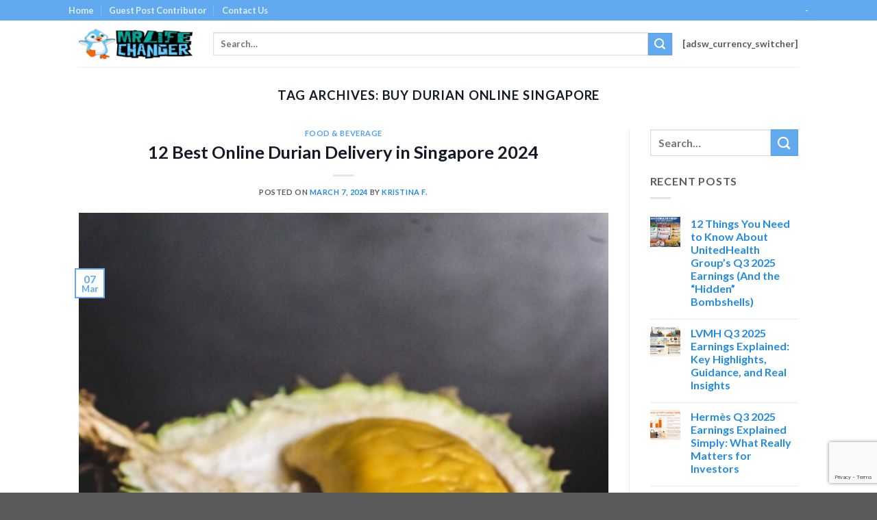

--- FILE ---
content_type: text/html; charset=UTF-8
request_url: https://www.mrlifechanger.com/tag/buy-durian-online-singapore/
body_size: 25666
content:

<!DOCTYPE html>
<html lang="en-US" class="loading-site no-js">
<head>
	<meta charset="UTF-8" />
	<link rel="profile" href="http://gmpg.org/xfn/11" />
	<link rel="pingback" href="https://www.mrlifechanger.com/xmlrpc.php" />

	<script>(function(html){html.className = html.className.replace(/\bno-js\b/,'js')})(document.documentElement);</script>
<meta name='robots' content='index, follow, max-image-preview:large, max-snippet:-1, max-video-preview:-1' />
	<style>img:is([sizes="auto" i], [sizes^="auto," i]) { contain-intrinsic-size: 3000px 1500px }</style>
	<meta name="viewport" content="width=device-width, initial-scale=1, maximum-scale=1" />
	<!-- This site is optimized with the Yoast SEO plugin v24.7 - https://yoast.com/wordpress/plugins/seo/ -->
	<title>buy durian online singapore Archives | Mr Life Changer</title>
	<link rel="canonical" href="https://www.mrlifechanger.com/tag/buy-durian-online-singapore/" />
	<meta property="og:locale" content="en_US" />
	<meta property="og:type" content="article" />
	<meta property="og:title" content="buy durian online singapore Archives | Mr Life Changer" />
	<meta property="og:url" content="https://www.mrlifechanger.com/tag/buy-durian-online-singapore/" />
	<meta property="og:site_name" content="Mr Life Changer" />
	<meta name="twitter:card" content="summary_large_image" />
	<!-- / Yoast SEO plugin. -->


<link rel='dns-prefetch' href='//cdn.jsdelivr.net' />
<link rel='prefetch' href='https://www.mrlifechanger.com/wp-content/themes/flatsome/assets/js/chunk.countup.js?ver=3.16.2' />
<link rel='prefetch' href='https://www.mrlifechanger.com/wp-content/themes/flatsome/assets/js/chunk.sticky-sidebar.js?ver=3.16.2' />
<link rel='prefetch' href='https://www.mrlifechanger.com/wp-content/themes/flatsome/assets/js/chunk.tooltips.js?ver=3.16.2' />
<link rel='prefetch' href='https://www.mrlifechanger.com/wp-content/themes/flatsome/assets/js/chunk.vendors-popups.js?ver=3.16.2' />
<link rel='prefetch' href='https://www.mrlifechanger.com/wp-content/themes/flatsome/assets/js/chunk.vendors-slider.js?ver=3.16.2' />
<link rel="alternate" type="application/rss+xml" title="Mr Life Changer &raquo; Feed" href="https://www.mrlifechanger.com/feed/" />
<link rel="alternate" type="application/rss+xml" title="Mr Life Changer &raquo; Comments Feed" href="https://www.mrlifechanger.com/comments/feed/" />
<link rel="alternate" type="application/rss+xml" title="Mr Life Changer &raquo; buy durian online singapore Tag Feed" href="https://www.mrlifechanger.com/tag/buy-durian-online-singapore/feed/" />
		<!-- This site uses the Google Analytics by ExactMetrics plugin v8.11.1 - Using Analytics tracking - https://www.exactmetrics.com/ -->
		<!-- Note: ExactMetrics is not currently configured on this site. The site owner needs to authenticate with Google Analytics in the ExactMetrics settings panel. -->
					<!-- No tracking code set -->
				<!-- / Google Analytics by ExactMetrics -->
		<script type="text/javascript">
/* <![CDATA[ */
window._wpemojiSettings = {"baseUrl":"https:\/\/s.w.org\/images\/core\/emoji\/15.0.3\/72x72\/","ext":".png","svgUrl":"https:\/\/s.w.org\/images\/core\/emoji\/15.0.3\/svg\/","svgExt":".svg","source":{"concatemoji":"https:\/\/www.mrlifechanger.com\/wp-includes\/js\/wp-emoji-release.min.js?ver=f137924c5205118eb6cb7be2bc03cd4d"}};
/*! This file is auto-generated */
!function(i,n){var o,s,e;function c(e){try{var t={supportTests:e,timestamp:(new Date).valueOf()};sessionStorage.setItem(o,JSON.stringify(t))}catch(e){}}function p(e,t,n){e.clearRect(0,0,e.canvas.width,e.canvas.height),e.fillText(t,0,0);var t=new Uint32Array(e.getImageData(0,0,e.canvas.width,e.canvas.height).data),r=(e.clearRect(0,0,e.canvas.width,e.canvas.height),e.fillText(n,0,0),new Uint32Array(e.getImageData(0,0,e.canvas.width,e.canvas.height).data));return t.every(function(e,t){return e===r[t]})}function u(e,t,n){switch(t){case"flag":return n(e,"\ud83c\udff3\ufe0f\u200d\u26a7\ufe0f","\ud83c\udff3\ufe0f\u200b\u26a7\ufe0f")?!1:!n(e,"\ud83c\uddfa\ud83c\uddf3","\ud83c\uddfa\u200b\ud83c\uddf3")&&!n(e,"\ud83c\udff4\udb40\udc67\udb40\udc62\udb40\udc65\udb40\udc6e\udb40\udc67\udb40\udc7f","\ud83c\udff4\u200b\udb40\udc67\u200b\udb40\udc62\u200b\udb40\udc65\u200b\udb40\udc6e\u200b\udb40\udc67\u200b\udb40\udc7f");case"emoji":return!n(e,"\ud83d\udc26\u200d\u2b1b","\ud83d\udc26\u200b\u2b1b")}return!1}function f(e,t,n){var r="undefined"!=typeof WorkerGlobalScope&&self instanceof WorkerGlobalScope?new OffscreenCanvas(300,150):i.createElement("canvas"),a=r.getContext("2d",{willReadFrequently:!0}),o=(a.textBaseline="top",a.font="600 32px Arial",{});return e.forEach(function(e){o[e]=t(a,e,n)}),o}function t(e){var t=i.createElement("script");t.src=e,t.defer=!0,i.head.appendChild(t)}"undefined"!=typeof Promise&&(o="wpEmojiSettingsSupports",s=["flag","emoji"],n.supports={everything:!0,everythingExceptFlag:!0},e=new Promise(function(e){i.addEventListener("DOMContentLoaded",e,{once:!0})}),new Promise(function(t){var n=function(){try{var e=JSON.parse(sessionStorage.getItem(o));if("object"==typeof e&&"number"==typeof e.timestamp&&(new Date).valueOf()<e.timestamp+604800&&"object"==typeof e.supportTests)return e.supportTests}catch(e){}return null}();if(!n){if("undefined"!=typeof Worker&&"undefined"!=typeof OffscreenCanvas&&"undefined"!=typeof URL&&URL.createObjectURL&&"undefined"!=typeof Blob)try{var e="postMessage("+f.toString()+"("+[JSON.stringify(s),u.toString(),p.toString()].join(",")+"));",r=new Blob([e],{type:"text/javascript"}),a=new Worker(URL.createObjectURL(r),{name:"wpTestEmojiSupports"});return void(a.onmessage=function(e){c(n=e.data),a.terminate(),t(n)})}catch(e){}c(n=f(s,u,p))}t(n)}).then(function(e){for(var t in e)n.supports[t]=e[t],n.supports.everything=n.supports.everything&&n.supports[t],"flag"!==t&&(n.supports.everythingExceptFlag=n.supports.everythingExceptFlag&&n.supports[t]);n.supports.everythingExceptFlag=n.supports.everythingExceptFlag&&!n.supports.flag,n.DOMReady=!1,n.readyCallback=function(){n.DOMReady=!0}}).then(function(){return e}).then(function(){var e;n.supports.everything||(n.readyCallback(),(e=n.source||{}).concatemoji?t(e.concatemoji):e.wpemoji&&e.twemoji&&(t(e.twemoji),t(e.wpemoji)))}))}((window,document),window._wpemojiSettings);
/* ]]> */
</script>
<style id='wp-emoji-styles-inline-css' type='text/css'>

	img.wp-smiley, img.emoji {
		display: inline !important;
		border: none !important;
		box-shadow: none !important;
		height: 1em !important;
		width: 1em !important;
		margin: 0 0.07em !important;
		vertical-align: -0.1em !important;
		background: none !important;
		padding: 0 !important;
	}
</style>
<style id='wp-block-library-inline-css' type='text/css'>
:root{--wp-admin-theme-color:#007cba;--wp-admin-theme-color--rgb:0,124,186;--wp-admin-theme-color-darker-10:#006ba1;--wp-admin-theme-color-darker-10--rgb:0,107,161;--wp-admin-theme-color-darker-20:#005a87;--wp-admin-theme-color-darker-20--rgb:0,90,135;--wp-admin-border-width-focus:2px;--wp-block-synced-color:#7a00df;--wp-block-synced-color--rgb:122,0,223;--wp-bound-block-color:var(--wp-block-synced-color)}@media (min-resolution:192dpi){:root{--wp-admin-border-width-focus:1.5px}}.wp-element-button{cursor:pointer}:root{--wp--preset--font-size--normal:16px;--wp--preset--font-size--huge:42px}:root .has-very-light-gray-background-color{background-color:#eee}:root .has-very-dark-gray-background-color{background-color:#313131}:root .has-very-light-gray-color{color:#eee}:root .has-very-dark-gray-color{color:#313131}:root .has-vivid-green-cyan-to-vivid-cyan-blue-gradient-background{background:linear-gradient(135deg,#00d084,#0693e3)}:root .has-purple-crush-gradient-background{background:linear-gradient(135deg,#34e2e4,#4721fb 50%,#ab1dfe)}:root .has-hazy-dawn-gradient-background{background:linear-gradient(135deg,#faaca8,#dad0ec)}:root .has-subdued-olive-gradient-background{background:linear-gradient(135deg,#fafae1,#67a671)}:root .has-atomic-cream-gradient-background{background:linear-gradient(135deg,#fdd79a,#004a59)}:root .has-nightshade-gradient-background{background:linear-gradient(135deg,#330968,#31cdcf)}:root .has-midnight-gradient-background{background:linear-gradient(135deg,#020381,#2874fc)}.has-regular-font-size{font-size:1em}.has-larger-font-size{font-size:2.625em}.has-normal-font-size{font-size:var(--wp--preset--font-size--normal)}.has-huge-font-size{font-size:var(--wp--preset--font-size--huge)}.has-text-align-center{text-align:center}.has-text-align-left{text-align:left}.has-text-align-right{text-align:right}#end-resizable-editor-section{display:none}.aligncenter{clear:both}.items-justified-left{justify-content:flex-start}.items-justified-center{justify-content:center}.items-justified-right{justify-content:flex-end}.items-justified-space-between{justify-content:space-between}.screen-reader-text{border:0;clip:rect(1px,1px,1px,1px);clip-path:inset(50%);height:1px;margin:-1px;overflow:hidden;padding:0;position:absolute;width:1px;word-wrap:normal!important}.screen-reader-text:focus{background-color:#ddd;clip:auto!important;clip-path:none;color:#444;display:block;font-size:1em;height:auto;left:5px;line-height:normal;padding:15px 23px 14px;text-decoration:none;top:5px;width:auto;z-index:100000}html :where(.has-border-color){border-style:solid}html :where([style*=border-top-color]){border-top-style:solid}html :where([style*=border-right-color]){border-right-style:solid}html :where([style*=border-bottom-color]){border-bottom-style:solid}html :where([style*=border-left-color]){border-left-style:solid}html :where([style*=border-width]){border-style:solid}html :where([style*=border-top-width]){border-top-style:solid}html :where([style*=border-right-width]){border-right-style:solid}html :where([style*=border-bottom-width]){border-bottom-style:solid}html :where([style*=border-left-width]){border-left-style:solid}html :where(img[class*=wp-image-]){height:auto;max-width:100%}:where(figure){margin:0 0 1em}html :where(.is-position-sticky){--wp-admin--admin-bar--position-offset:var(--wp-admin--admin-bar--height,0px)}@media screen and (max-width:600px){html :where(.is-position-sticky){--wp-admin--admin-bar--position-offset:0px}}
</style>
<style id='classic-theme-styles-inline-css' type='text/css'>
/*! This file is auto-generated */
.wp-block-button__link{color:#fff;background-color:#32373c;border-radius:9999px;box-shadow:none;text-decoration:none;padding:calc(.667em + 2px) calc(1.333em + 2px);font-size:1.125em}.wp-block-file__button{background:#32373c;color:#fff;text-decoration:none}
</style>
<link rel='stylesheet' id='contact-form-7-css' href='https://www.mrlifechanger.com/wp-content/plugins/contact-form-7/includes/css/styles.css?ver=6.0.5' type='text/css' media='all' />
<link rel='stylesheet' id='wp-faq-schema-jquery-ui-css' href='https://www.mrlifechanger.com/wp-content/plugins/faq-schema-for-pages-and-posts//css/jquery-ui.css?ver=2.0.0' type='text/css' media='all' />
<link rel='stylesheet' id='ez-toc-css' href='https://www.mrlifechanger.com/wp-content/plugins/easy-table-of-contents/assets/css/screen.min.css?ver=2.0.73' type='text/css' media='all' />
<style id='ez-toc-inline-css' type='text/css'>
div#ez-toc-container .ez-toc-title {font-size: 120%;}div#ez-toc-container .ez-toc-title {font-weight: 500;}div#ez-toc-container ul li {font-size: 95%;}div#ez-toc-container ul li {font-weight: 500;}div#ez-toc-container nav ul ul li {font-size: 90%;}
</style>
<link rel='stylesheet' id='jquery-lazyloadxt-spinner-css-css' href='//www.mrlifechanger.com/wp-content/plugins/a3-lazy-load/assets/css/jquery.lazyloadxt.spinner.css?ver=f137924c5205118eb6cb7be2bc03cd4d' type='text/css' media='all' />
<link rel='stylesheet' id='a3a3_lazy_load-css' href='//www.mrlifechanger.com/wp-content/uploads/sass/a3_lazy_load.min.css?ver=1575609765' type='text/css' media='all' />
<link rel='stylesheet' id='flatsome-main-css' href='https://www.mrlifechanger.com/wp-content/themes/flatsome/assets/css/flatsome.css?ver=3.16.2' type='text/css' media='all' />
<style id='flatsome-main-inline-css' type='text/css'>
@font-face {
				font-family: "fl-icons";
				font-display: block;
				src: url(https://www.mrlifechanger.com/wp-content/themes/flatsome/assets/css/icons/fl-icons.eot?v=3.16.2);
				src:
					url(https://www.mrlifechanger.com/wp-content/themes/flatsome/assets/css/icons/fl-icons.eot#iefix?v=3.16.2) format("embedded-opentype"),
					url(https://www.mrlifechanger.com/wp-content/themes/flatsome/assets/css/icons/fl-icons.woff2?v=3.16.2) format("woff2"),
					url(https://www.mrlifechanger.com/wp-content/themes/flatsome/assets/css/icons/fl-icons.ttf?v=3.16.2) format("truetype"),
					url(https://www.mrlifechanger.com/wp-content/themes/flatsome/assets/css/icons/fl-icons.woff?v=3.16.2) format("woff"),
					url(https://www.mrlifechanger.com/wp-content/themes/flatsome/assets/css/icons/fl-icons.svg?v=3.16.2#fl-icons) format("svg");
			}
</style>
<link rel='stylesheet' id='flatsome-style-css' href='https://www.mrlifechanger.com/wp-content/themes/flatsome-child/style.css?ver=3.0' type='text/css' media='all' />
<script type="text/javascript" src="https://www.mrlifechanger.com/wp-includes/js/jquery/jquery.min.js?ver=3.7.1" id="jquery-core-js"></script>
<script type="text/javascript" src="https://www.mrlifechanger.com/wp-includes/js/jquery/jquery-migrate.min.js?ver=3.4.1" id="jquery-migrate-js"></script>
<script type="text/javascript" id="enhanced-ecommerce-google-analytics-js-extra">
/* <![CDATA[ */
var ConvAioGlobal = {"nonce":"6bf540ec57"};
/* ]]> */
</script>
<script type="text/javascript" src="https://www.mrlifechanger.com/wp-content/plugins/enhanced-e-commerce-for-woocommerce-store/public/js/con-gtm-google-analytics.js?ver=7.2.4" id="enhanced-ecommerce-google-analytics-js"></script>
<script type="text/javascript" id="enhanced-ecommerce-google-analytics-js-after">
/* <![CDATA[ */
tvc_smd={"tvc_wcv":"","tvc_wpv":"6.7.2","tvc_eev":"7.2.4","tvc_cnf":{"t_cg":"","t_ec":"","t_ee":"on","t_df":"","t_gUser":"","t_UAen":"on","t_thr":"6","t_IPA":"","t_PrivacyPolicy":"1"},"tvc_sub_data":{"sub_id":"","cu_id":"","pl_id":"","ga_tra_option":"","ga_property_id":"","ga_measurement_id":"","ga_ads_id":"","ga_gmc_id":"","ga_gmc_id_p":"","op_gtag_js":"","op_en_e_t":"","op_rm_t_t":"","op_dy_rm_t_t":"","op_li_ga_wi_ads":"","gmc_is_product_sync":"","gmc_is_site_verified":"","gmc_is_domain_claim":"","gmc_product_count":"","fb_pixel_id":"","tracking_method":"","user_gtm_id":""}};
/* ]]> */
</script>
<link rel="https://api.w.org/" href="https://www.mrlifechanger.com/wp-json/" /><link rel="alternate" title="JSON" type="application/json" href="https://www.mrlifechanger.com/wp-json/wp/v2/tags/833" /><link rel="EditURI" type="application/rsd+xml" title="RSD" href="https://www.mrlifechanger.com/xmlrpc.php?rsd" />

<style>.bg{opacity: 0; transition: opacity 1s; -webkit-transition: opacity 1s;} .bg-loaded{opacity: 1;}</style><!-- Google Tag Manager -->
<script>(function(w,d,s,l,i){w[l]=w[l]||[];w[l].push({'gtm.start':
new Date().getTime(),event:'gtm.js'});var f=d.getElementsByTagName(s)[0],
j=d.createElement(s),dl=l!='dataLayer'?'&l='+l:'';j.async=true;j.src=
'https://www.googletagmanager.com/gtm.js?id='+i+dl;f.parentNode.insertBefore(j,f);
})(window,document,'script','dataLayer','GTM-KP3NX2S');</script>
<!-- End Google Tag Manager -->

<!-- Global site tag (gtag.js) - Google Ads: 797885424 -->
<script async src="https://www.googletagmanager.com/gtag/js?id=AW-797885424"></script>
<script>
  window.dataLayer = window.dataLayer || [];
  function gtag(){dataLayer.push(arguments);}
  gtag('js', new Date());

  gtag('config', 'AW-797885424');
</script>

<!-- Google Merchant Center for www.mrlifechanger.com -->
<meta name="google-site-verification" content="Jlfc5NkqhJyepyjEucAA9JyUxiuqlAZBA18kdG0hoCc"/>


<!-- Hotjar Tracking Code for www.mrlifechanger.com -->
<script>
    (function(h,o,t,j,a,r){
        h.hj=h.hj||function(){(h.hj.q=h.hj.q||[]).push(arguments)};
        h._hjSettings={hjid:1467109,hjsv:6};
        a=o.getElementsByTagName('head')[0];
        r=o.createElement('script');r.async=1;
        r.src=t+h._hjSettings.hjid+j+h._hjSettings.hjsv;
        a.appendChild(r);
    })(window,document,'https://static.hotjar.com/c/hotjar-','.js?sv=');
</script>

<script data-ad-client="ca-pub-5863090608364040" async src="https://pagead2.googlesyndication.com/pagead/js/adsbygoogle.js"></script>

<!-- Global site tag (gtag.js) - Google Analytics -->
<script async src="https://www.googletagmanager.com/gtag/js?id=G-YS4P8BMG2W"></script>
<script>
  window.dataLayer = window.dataLayer || [];
  function gtag(){dataLayer.push(arguments);}
  gtag('js', new Date());

  gtag('config', 'G-YS4P8BMG2W');
</script>

<meta name='ir-site-verification-token' value='-29674000' />
<meta name="msvalidate.01" content="B95804760AF1C59F0FDCD272AE6E24F7" />    <script data-cfasync="false" data-no-optimize="1" data-pagespeed-no-defer>
      var tvc_lc = '';
    </script>
    <script data-cfasync="false" data-no-optimize="1" data-pagespeed-no-defer>
      var tvc_lc = '';
    </script>
<script data-cfasync="false" data-pagespeed-no-defer type="text/javascript">
      window.dataLayer = window.dataLayer || [];
      dataLayer.push({"event":"begin_datalayer","cov_ga3_propety_id":"UA-130516054-1","cov_remarketing":false,"conv_track_email":"1","conv_track_phone":"1","conv_track_address":"1","conv_track_page_scroll":"1","conv_track_file_download":"1","conv_track_author":"1","conv_track_signup":"1","conv_track_signin":"1"});
    </script>    <!-- Google Tag Manager by Conversios-->
    <script>
      (function(w, d, s, l, i) {
        w[l] = w[l] || [];
        w[l].push({
          'gtm.start': new Date().getTime(),
          event: 'gtm.js'
        });
        var f = d.getElementsByTagName(s)[0],
          j = d.createElement(s),
          dl = l != 'dataLayer' ? '&l=' + l : '';
        j.async = true;
        j.src =
          'https://www.googletagmanager.com/gtm.js?id=' + i + dl;
        f.parentNode.insertBefore(j, f);
      })(window, document, 'script', 'dataLayer', 'GTM-K7X94DG');
    </script>
    <!-- End Google Tag Manager -->
    <!-- Google Tag Manager (noscript) -->
    <noscript><iframe src="https://www.googletagmanager.com/ns.html?id=GTM-K7X94DG" height="0" width="0" style="display:none;visibility:hidden"></iframe></noscript>
    <!-- End Google Tag Manager (noscript) -->
      <script>
      (window.gaDevIds = window.gaDevIds || []).push('5CDcaG');
    </script>
  

<script type="application/ld+json" class="saswp-schema-markup-output">
[{"@context":"https:\/\/schema.org\/","@graph":[{"@context":"https:\/\/schema.org\/","@type":"SiteNavigationElement","@id":"https:\/\/www.mrlifechanger.com#Top","name":"Home","url":"https:\/\/www.mrlifechanger.com\/"},{"@context":"https:\/\/schema.org\/","@type":"SiteNavigationElement","@id":"https:\/\/www.mrlifechanger.com#Top","name":"Guest Post Contributor","url":"https:\/\/www.mrlifechanger.com\/guest-post-guideline"},{"@context":"https:\/\/schema.org\/","@type":"SiteNavigationElement","@id":"https:\/\/www.mrlifechanger.com#Top","name":"Contact Us","url":"https:\/\/www.mrlifechanger.com\/contact-us\/"}]},

{"@context":"https:\/\/schema.org\/","@type":"BreadcrumbList","@id":"https:\/\/www.mrlifechanger.com\/tag\/buy-durian-online-singapore\/#breadcrumb","itemListElement":[{"@type":"ListItem","position":1,"item":{"@id":"https:\/\/www.mrlifechanger.com","name":"Mr Life Changer"}},{"@type":"ListItem","position":2,"item":{"@id":"https:\/\/www.mrlifechanger.com\/tag\/buy-durian-online-singapore\/","name":"buy durian online singapore"}}]}]
</script>

<link rel="icon" href="https://www.mrlifechanger.com/wp-content/uploads/2019/04/cropped-mr.life_.changer.512x512-32x32.png" sizes="32x32" />
<link rel="icon" href="https://www.mrlifechanger.com/wp-content/uploads/2019/04/cropped-mr.life_.changer.512x512-192x192.png" sizes="192x192" />
<link rel="apple-touch-icon" href="https://www.mrlifechanger.com/wp-content/uploads/2019/04/cropped-mr.life_.changer.512x512-180x180.png" />
<meta name="msapplication-TileImage" content="https://www.mrlifechanger.com/wp-content/uploads/2019/04/cropped-mr.life_.changer.512x512-270x270.png" />
<style id="custom-css" type="text/css">:root {--primary-color: #61aaef;}.header-main{height: 68px}#logo img{max-height: 68px}#logo{width:166px;}.header-bottom{min-height: 43px}.header-top{min-height: 30px}.transparent .header-main{height: 30px}.transparent #logo img{max-height: 30px}.has-transparent + .page-title:first-of-type,.has-transparent + #main > .page-title,.has-transparent + #main > div > .page-title,.has-transparent + #main .page-header-wrapper:first-of-type .page-title{padding-top: 60px;}.header.show-on-scroll,.stuck .header-main{height:70px!important}.stuck #logo img{max-height: 70px!important}.search-form{ width: 100%;}.header-bg-color {background-color: rgba(255,255,255,0.9)}.header-bottom {background-color: #424242}.stuck .header-main .nav > li > a{line-height: 50px }@media (max-width: 549px) {.header-main{height: 70px}#logo img{max-height: 70px}}.nav-dropdown{font-size:100%}/* Color */.accordion-title.active, .has-icon-bg .icon .icon-inner,.logo a, .primary.is-underline, .primary.is-link, .badge-outline .badge-inner, .nav-outline > li.active> a,.nav-outline >li.active > a, .cart-icon strong,[data-color='primary'], .is-outline.primary{color: #61aaef;}/* Color !important */[data-text-color="primary"]{color: #61aaef!important;}/* Background Color */[data-text-bg="primary"]{background-color: #61aaef;}/* Background */.scroll-to-bullets a,.featured-title, .label-new.menu-item > a:after, .nav-pagination > li > .current,.nav-pagination > li > span:hover,.nav-pagination > li > a:hover,.has-hover:hover .badge-outline .badge-inner,button[type="submit"], .button.wc-forward:not(.checkout):not(.checkout-button), .button.submit-button, .button.primary:not(.is-outline),.featured-table .title,.is-outline:hover, .has-icon:hover .icon-label,.nav-dropdown-bold .nav-column li > a:hover, .nav-dropdown.nav-dropdown-bold > li > a:hover, .nav-dropdown-bold.dark .nav-column li > a:hover, .nav-dropdown.nav-dropdown-bold.dark > li > a:hover, .header-vertical-menu__opener ,.is-outline:hover, .tagcloud a:hover,.grid-tools a, input[type='submit']:not(.is-form), .box-badge:hover .box-text, input.button.alt,.nav-box > li > a:hover,.nav-box > li.active > a,.nav-pills > li.active > a ,.current-dropdown .cart-icon strong, .cart-icon:hover strong, .nav-line-bottom > li > a:before, .nav-line-grow > li > a:before, .nav-line > li > a:before,.banner, .header-top, .slider-nav-circle .flickity-prev-next-button:hover svg, .slider-nav-circle .flickity-prev-next-button:hover .arrow, .primary.is-outline:hover, .button.primary:not(.is-outline), input[type='submit'].primary, input[type='submit'].primary, input[type='reset'].button, input[type='button'].primary, .badge-inner{background-color: #61aaef;}/* Border */.nav-vertical.nav-tabs > li.active > a,.scroll-to-bullets a.active,.nav-pagination > li > .current,.nav-pagination > li > span:hover,.nav-pagination > li > a:hover,.has-hover:hover .badge-outline .badge-inner,.accordion-title.active,.featured-table,.is-outline:hover, .tagcloud a:hover,blockquote, .has-border, .cart-icon strong:after,.cart-icon strong,.blockUI:before, .processing:before,.loading-spin, .slider-nav-circle .flickity-prev-next-button:hover svg, .slider-nav-circle .flickity-prev-next-button:hover .arrow, .primary.is-outline:hover{border-color: #61aaef}.nav-tabs > li.active > a{border-top-color: #61aaef}.widget_shopping_cart_content .blockUI.blockOverlay:before { border-left-color: #61aaef }.woocommerce-checkout-review-order .blockUI.blockOverlay:before { border-left-color: #61aaef }/* Fill */.slider .flickity-prev-next-button:hover svg,.slider .flickity-prev-next-button:hover .arrow{fill: #61aaef;}/* Focus */.primary:focus-visible, .submit-button:focus-visible, button[type="submit"]:focus-visible { outline-color: #61aaef!important; }body{color: #5a5a5a}h1,h2,h3,h4,h5,h6,.heading-font{color: #131a25;}body{font-family: Lato, sans-serif;}body {font-weight: 400;font-style: normal;}.nav > li > a {font-family: Lato, sans-serif;}.mobile-sidebar-levels-2 .nav > li > ul > li > a {font-family: Lato, sans-serif;}.nav > li > a,.mobile-sidebar-levels-2 .nav > li > ul > li > a {font-weight: 700;font-style: normal;}h1,h2,h3,h4,h5,h6,.heading-font, .off-canvas-center .nav-sidebar.nav-vertical > li > a{font-family: Lato, sans-serif;}h1,h2,h3,h4,h5,h6,.heading-font,.banner h1,.banner h2 {font-weight: 700;font-style: normal;}.alt-font{font-family: "Dancing Script", sans-serif;}.alt-font {font-weight: 400!important;font-style: normal!important;}a{color: #218be7;}a:hover{color: #218be7;}.tagcloud a:hover{border-color: #218be7;background-color: #218be7;}.current .breadcrumb-step, [data-icon-label]:after, .button#place_order,.button.checkout,.checkout-button,.single_add_to_cart_button.button{background-color: #0ca946!important }.has-equal-box-heights .box-image {padding-top: 100%;}.badge-inner.on-sale{background-color: #dd3333}.badge-inner.new-bubble{background-color: #3997e9}.star-rating span:before,.star-rating:before, .woocommerce-page .star-rating:before, .stars a:hover:after, .stars a.active:after{color: #f9e504}.nav-vertical-fly-out > li + li {border-top-width: 1px; border-top-style: solid;}.label-new.menu-item > a:after{content:"New";}.label-hot.menu-item > a:after{content:"Hot";}.label-sale.menu-item > a:after{content:"Sale";}.label-popular.menu-item > a:after{content:"Popular";}</style>		<style type="text/css" id="wp-custom-css">
			

/*
.woocommerce .product-type-yith_bundle div.quantity{

    display:inline-flex !important;

}*/

/*Add to cart button improvement under yith bundle plugin

.woocommerce .product-type-yith_bundle button.single_add_to_cart_button{

    font-size: 18px;

    width: 220px;

    padding: 10px 10px;

    margin-left:10px;

    margin-bottom:10px;

}



.woocommerce .product-type-yith_bundle button.single_add_to_cart_button:disabled{

    background-color: #64beff !important;

    border-color: #64beff !important;

    color: #FFFFFF !important;

}



.woocommerce .product-type-yith_bundle button.single_add_to_cart_button:before{

    content: '\e813';

    font-family: davinciwoo-icons;

    font-style: normal;

    font-weight: 400;

    display: inline-block;

    width: 1em;

    -webkit-font-smoothing: antialiased;

    margin-right: 5px;

    margin-left: -8px;

    font-size: 1.2em;

    line-height: .8333333333;

}*/

/*yith product bundle items price
.yith-wcpb-product-bundled-item-image .price ins{
    color: #f00;
}

.yith-wcpb-product-bundled-item-image .price *{
 text-decoration:none !important;
}

.yith-wcpb-product-bundled-item-image .price del{
	color: #444 !important;
	font-weight: 600;
 text-decoration:line-through !important;
}*/


/*RightSupport Dynamic Pricing*/

.rp_wcdpd_product_page_title{
	font-weight: bold;
	text-align: center;
}


.rp_wcdpd_pricing_table td:first-child{
	 /*color:#ff0000;*/
 	font-weight: 300;
	text-align: center;
}

.rp_wcdpd_pricing_table 
td:first-child+td{
 	/*color:#ff0000;*/
 	font-weight: 300;
	text-align: center;
}


.rp_wcdpd_pricing_table tr:nth-child(odd){
 background: #fff;
}

.rp_wcdpd_pricing_table tr:nth-child(even){
 background: #eee;
}

div.rp_wcdpd_product_page_title, th {
    font-weight : 900 !important;
    color:#444444 !important;
}

span.rp_wcdpd_pricing_table_product_price {
	font-weight: 900;
color: #ff0000;
}

/* Product Page Button*/

div.product-info.summary.col-fit.col.entry-summary.product-summary.text-center > form > div > div > button
{
   
	padding: 10px 100px;


}




div.woocommerce-variation-add-to-cart.variations_button.woocommerce-variation-add-to-cart-disabled > div > div > button
{
  padding: 10px 100px;


}

 div.woocommerce-variation-add-to-cart.variations_button.woocommerce-variation-add-to-cart-enabled > div > div > button
{
   padding: 10px 100px;

}

/*Trusted Badge At Cart Page*/

#main > div.cart-container.container.page-wrapper.page-checkout > div > div.woocommerce.row.row-large.row-divided > div.cart-collaterals.large-5.col.pb-0 > div > form > div > img
{
 margin-left: auto;
  margin-right: auto;
  display: block;
}


/*Submit button Font*/

.wpcf7-submit {
    height:50px;
    width: 100%;
    font-size: 20px !important;
    background: #64beff !important;
    color: #ffffff !important;
}
/* Hide recaptcha

.grecaptcha-badge {
    display: none;
}*/

/* Currency Switcher CSS*/









.widget.widget-adsw-currency-selector a.currency-carret {
    padding-top: .0em;
    padding-bottom: .0em;
    text-align: center;
    display: block;
    color: #999!important;
}

.widget.widget-adsw-currency-selector .currency-carret {
    position: relative;
}



.widget.widget-adsw-currency-selector {
    font-size: 1rem;
}

.widget.widget-adsw-currency-selector a.currency-carret:after {
    font-family: FontAwesome;
    content: '\f107';
    display: inline-block;
    font-size: 1rem;
    width: 16px;
    height: 1em;
    line-height: 1;
    -webkit-font-smoothing: antialiased;
}

.widget.widget-adsw-currency-selector .currency-carret:after {
    content: "\f107";
    color: #ffffff!important;
    position: absolute;
    vertical-align: middle!important;
    right: 10px;
    left: 60px;
    top: -19px;
    width: 0;
    height: 0;
	
	  border-left: 20px solid transparent;
    border-right: 30px solid transparent;
    border-bottom: .0px solid transparent;
    border-top: .1px solid transparent;
    z-index: 999;
  
}


.widget.widget-adsw-currency-selector {
		padding-left: 0%;
		padding-right: 0%;
	  padding-top: 0%;
    padding-bottom: 0%;
		display:inline;  
	
}


.widget.widget-adsw-currency-selector .adsw-currency-selector-head {
    border: 0px solid #f2f2f2;
    padding-left:0%;
    padding-right:0%;
	display:inline-block; 
}

.widget.widget-adsw-currency-selector a.currency-item {
    font-size: .9rem;
    font-weight:bold!important;
    padding-left: 0%;
    padding-right: 0%;
    padding-top: 0%;
    padding-bottom: 0%; 
	display:inline-block;

}





/*Change Flatsome theme pricing color*/
/*no variation product*/
div.price-wrapper > p > span > ins > span
{
	color:#ff0000
}
/*variation product*/
 div.woocommerce-variation-price > span > span > ins > span
{
	color:#ff0000
}

/*shop page*/
div.product-small.box > div.box-text.box-text-products.text-center.grid-style-2 > div.price-wrapper > span > span > ins > span
{
	color:#ff0000
}

/*top rated product*/
#woocommerce_top_rated_products-5 > ul > li:nth-child(1) > span > ins > span
{
	color:#ff0000
}

#woocommerce_top_rated_products-5 > ul > li:nth-child(2) > span > ins > span
{
	color:#ff0000
}

#woocommerce_top_rated_products-5 > ul > li:nth-child(3) > span > ins > span
{
	color:#ff0000
}

#woocommerce_top_rated_products-5 > ul > li:nth-child(4) > span > ins > span
{
	color:#ff0000
}

#woocommerce_top_rated_products-5 > ul > li:nth-child(5) > span > ins > span
{
	color:#ff0000
}
/*home page*/
div.product-small.box.has-hover.box-normal.box-text-bottom > div.box-text.text-center > div.price-wrapper > span > span > ins > span
{
	color:#ff0000
}

/*remove top header at the product page
.product-template-default .header-top, .product-template-default .header-nav-main{
display:none;
}

.header-top, .searchform, .product-template-default .logo, .mobile-nav{
display:none;
}
*/

/*Display color of number of orders*/

div.product-info.summary.col-fit.col.entry-summary.product-summary.text-center > p
{
		color:#ff0000

}


#product-426 > div > div.product-main > div > div.product-info.summary.col-fit.col.entry-summary.product-summary.text-center > form > table > tbody > tr:nth-child(1) > td.label > label:before{
	visibility: visible;
content: "Model";
}


#product-426 > div > div.product-main > div > div.product-info.summary.col-fit.col.entry-summary.product-summary.text-center > form > table > tbody > tr:nth-child(1) > td.label > label{
	 visibility: hidden;
    position: relative;
}

/*disable sales badge
.callout{
display:none
}*/

/*top bar fixed in mobile */
.header-top .flex-row.container {
    padding-left:0px;
    padding-right:0px;
}





		</style>
		<style id="kirki-inline-styles">/* latin-ext */
@font-face {
  font-family: 'Lato';
  font-style: normal;
  font-weight: 400;
  font-display: swap;
  src: url(https://www.mrlifechanger.com/wp-content/fonts/lato/font) format('woff');
  unicode-range: U+0100-02BA, U+02BD-02C5, U+02C7-02CC, U+02CE-02D7, U+02DD-02FF, U+0304, U+0308, U+0329, U+1D00-1DBF, U+1E00-1E9F, U+1EF2-1EFF, U+2020, U+20A0-20AB, U+20AD-20C0, U+2113, U+2C60-2C7F, U+A720-A7FF;
}
/* latin */
@font-face {
  font-family: 'Lato';
  font-style: normal;
  font-weight: 400;
  font-display: swap;
  src: url(https://www.mrlifechanger.com/wp-content/fonts/lato/font) format('woff');
  unicode-range: U+0000-00FF, U+0131, U+0152-0153, U+02BB-02BC, U+02C6, U+02DA, U+02DC, U+0304, U+0308, U+0329, U+2000-206F, U+20AC, U+2122, U+2191, U+2193, U+2212, U+2215, U+FEFF, U+FFFD;
}
/* latin-ext */
@font-face {
  font-family: 'Lato';
  font-style: normal;
  font-weight: 700;
  font-display: swap;
  src: url(https://www.mrlifechanger.com/wp-content/fonts/lato/font) format('woff');
  unicode-range: U+0100-02BA, U+02BD-02C5, U+02C7-02CC, U+02CE-02D7, U+02DD-02FF, U+0304, U+0308, U+0329, U+1D00-1DBF, U+1E00-1E9F, U+1EF2-1EFF, U+2020, U+20A0-20AB, U+20AD-20C0, U+2113, U+2C60-2C7F, U+A720-A7FF;
}
/* latin */
@font-face {
  font-family: 'Lato';
  font-style: normal;
  font-weight: 700;
  font-display: swap;
  src: url(https://www.mrlifechanger.com/wp-content/fonts/lato/font) format('woff');
  unicode-range: U+0000-00FF, U+0131, U+0152-0153, U+02BB-02BC, U+02C6, U+02DA, U+02DC, U+0304, U+0308, U+0329, U+2000-206F, U+20AC, U+2122, U+2191, U+2193, U+2212, U+2215, U+FEFF, U+FFFD;
}/* vietnamese */
@font-face {
  font-family: 'Dancing Script';
  font-style: normal;
  font-weight: 400;
  font-display: swap;
  src: url(https://www.mrlifechanger.com/wp-content/fonts/dancing-script/font) format('woff');
  unicode-range: U+0102-0103, U+0110-0111, U+0128-0129, U+0168-0169, U+01A0-01A1, U+01AF-01B0, U+0300-0301, U+0303-0304, U+0308-0309, U+0323, U+0329, U+1EA0-1EF9, U+20AB;
}
/* latin-ext */
@font-face {
  font-family: 'Dancing Script';
  font-style: normal;
  font-weight: 400;
  font-display: swap;
  src: url(https://www.mrlifechanger.com/wp-content/fonts/dancing-script/font) format('woff');
  unicode-range: U+0100-02BA, U+02BD-02C5, U+02C7-02CC, U+02CE-02D7, U+02DD-02FF, U+0304, U+0308, U+0329, U+1D00-1DBF, U+1E00-1E9F, U+1EF2-1EFF, U+2020, U+20A0-20AB, U+20AD-20C0, U+2113, U+2C60-2C7F, U+A720-A7FF;
}
/* latin */
@font-face {
  font-family: 'Dancing Script';
  font-style: normal;
  font-weight: 400;
  font-display: swap;
  src: url(https://www.mrlifechanger.com/wp-content/fonts/dancing-script/font) format('woff');
  unicode-range: U+0000-00FF, U+0131, U+0152-0153, U+02BB-02BC, U+02C6, U+02DA, U+02DC, U+0304, U+0308, U+0329, U+2000-206F, U+20AC, U+2122, U+2191, U+2193, U+2212, U+2215, U+FEFF, U+FFFD;
}</style></head>

<body class="archive tag tag-buy-durian-online-singapore tag-833 lightbox nav-dropdown-has-arrow nav-dropdown-has-shadow nav-dropdown-has-border elementor-default">

<!-- Google Tag Manager (noscript) -->
<noscript><iframe src="https://www.googletagmanager.com/ns.html?id=GTM-KP3NX2S"
height="0" width="0" style="display:none;visibility:hidden"></iframe></noscript>
<!-- End Google Tag Manager (noscript) -->
<a class="skip-link screen-reader-text" href="#main">Skip to content</a>

<div id="wrapper">

	
	<header id="header" class="header has-sticky sticky-jump">
		<div class="header-wrapper">
			<div id="top-bar" class="header-top hide-for-sticky nav-dark hide-for-medium">
    <div class="flex-row container">
      <div class="flex-col hide-for-medium flex-left">
          <ul class="nav nav-left medium-nav-center nav-small  nav-divided">
              <li id="menu-item-88137" class="menu-item menu-item-type-post_type menu-item-object-page menu-item-home menu-item-88137 menu-item-design-default"><a href="https://www.mrlifechanger.com/" class="nav-top-link">Home</a></li>
<li id="menu-item-244546" class="menu-item menu-item-type-custom menu-item-object-custom menu-item-244546 menu-item-design-default"><a href="https://www.mrlifechanger.com/guest-post-guideline" class="nav-top-link">Guest Post Contributor</a></li>
<li id="menu-item-72511" class="menu-item menu-item-type-post_type menu-item-object-page menu-item-72511 menu-item-design-default"><a href="https://www.mrlifechanger.com/contact-us/" class="nav-top-link">Contact Us</a></li>
          </ul>
      </div>

      <div class="flex-col hide-for-medium flex-center">
          <ul class="nav nav-center nav-small  nav-divided">
                        </ul>
      </div>

      <div class="flex-col hide-for-medium flex-right">
         <ul class="nav top-bar-nav nav-right nav-small  nav-divided">
              <li><a class="element-error tooltip" title="WooCommerce needed">-</a></li>          </ul>
      </div>

      
    </div>
</div>
<div id="masthead" class="header-main ">
      <div class="header-inner flex-row container logo-left medium-logo-center" role="navigation">

          <!-- Logo -->
          <div id="logo" class="flex-col logo">
            
<!-- Header logo -->
<a href="https://www.mrlifechanger.com/" title="Mr Life Changer - Mr Life Changer Store" rel="home">
		<img width="190" height="50" src="https://www.mrlifechanger.com/wp-content/uploads/2019/04/mr.life_.changer.logo_.190x50.png" class="header_logo header-logo" alt="Mr Life Changer"/><img  width="190" height="50" src="https://www.mrlifechanger.com/wp-content/uploads/2019/04/mr.life_.changer.logo_.190x50.png" class="header-logo-dark" alt="Mr Life Changer"/></a>
          </div>

          <!-- Mobile Left Elements -->
          <div class="flex-col show-for-medium flex-left">
            <ul class="mobile-nav nav nav-left ">
              <li class="nav-icon has-icon">
  		<a href="#" data-open="#main-menu" data-pos="left" data-bg="main-menu-overlay" data-color="" class="is-small" aria-label="Menu" aria-controls="main-menu" aria-expanded="false">

		  <i class="icon-menu" ></i>
		  		</a>
	</li>
<li class="header-search header-search-dropdown has-icon has-dropdown menu-item-has-children">
		<a href="#" aria-label="Search" class="is-small"><i class="icon-search" ></i></a>
		<ul class="nav-dropdown nav-dropdown-default">
	 	<li class="header-search-form search-form html relative has-icon">
	<div class="header-search-form-wrapper">
		<div class="searchform-wrapper ux-search-box relative is-normal"><form method="get" class="searchform" action="https://www.mrlifechanger.com/" role="search">
		<div class="flex-row relative">
			<div class="flex-col flex-grow">
	   	   <input type="search" class="search-field mb-0" name="s" value="" id="s" placeholder="Search&hellip;" />
			</div>
			<div class="flex-col">
				<button type="submit" class="ux-search-submit submit-button secondary button icon mb-0" aria-label="Submit">
					<i class="icon-search" ></i>				</button>
			</div>
		</div>
    <div class="live-search-results text-left z-top"></div>
</form>
</div>	</div>
</li>
	</ul>
</li>
            </ul>
          </div>

          <!-- Left Elements -->
          <div class="flex-col hide-for-medium flex-left
            flex-grow">
            <ul class="header-nav header-nav-main nav nav-left  nav-uppercase" >
              <li class="header-search-form search-form html relative has-icon">
	<div class="header-search-form-wrapper">
		<div class="searchform-wrapper ux-search-box relative is-normal"><form method="get" class="searchform" action="https://www.mrlifechanger.com/" role="search">
		<div class="flex-row relative">
			<div class="flex-col flex-grow">
	   	   <input type="search" class="search-field mb-0" name="s" value="" id="s" placeholder="Search&hellip;" />
			</div>
			<div class="flex-col">
				<button type="submit" class="ux-search-submit submit-button secondary button icon mb-0" aria-label="Submit">
					<i class="icon-search" ></i>				</button>
			</div>
		</div>
    <div class="live-search-results text-left z-top"></div>
</form>
</div>	</div>
</li>
            </ul>
          </div>

          <!-- Right Elements -->
          <div class="flex-col hide-for-medium flex-right">
            <ul class="header-nav header-nav-main nav nav-right  nav-uppercase">
              <li class="header-divider"></li><li class="html custom html_topbar_left">[adsw_currency_switcher]
</li>            </ul>
          </div>

          <!-- Mobile Right Elements -->
          <div class="flex-col show-for-medium flex-right">
            <ul class="mobile-nav nav nav-right ">
                          </ul>
          </div>

      </div>

            <div class="container"><div class="top-divider full-width"></div></div>
      </div>

<div class="header-bg-container fill"><div class="header-bg-image fill"></div><div class="header-bg-color fill"></div></div>		</div>
	</header>

	
	<main id="main" class="">

<div id="content" class="blog-wrapper blog-archive page-wrapper">
		<header class="archive-page-header">
	<div class="row">
	<div class="large-12 text-center col">
	<h1 class="page-title is-large uppercase">
		Tag Archives: <span>buy durian online singapore</span>	</h1>
		</div>
	</div>
</header>


<div class="row row-large row-divided ">

	<div class="large-9 col">
		<div id="post-list">


<article id="post-185537" class="post-185537 post type-post status-publish format-standard has-post-thumbnail hentry category-food-beverages tag-affordable-durian-singapore tag-best-and-cheap-durian-in-singapore tag-best-durian-delivery-singapore-2021 tag-best-durian-online-singapore tag-best-durian-place-singapore tag-best-durian-singapore-2021 tag-best-durian-stall-singapore tag-best-mao-shan-wang-durian-singapore tag-best-msw-durian-in-singapore tag-best-online-durian-singapore tag-black-thorn-durian-price-singapore tag-buy-durian-in-singapore tag-buy-durian-online-singapore tag-buy-durian-singapore tag-current-durian-price-in-singapore tag-durian-festival-singapore-2021 tag-durian-for-sale-singapore tag-durian-guide-singapore tag-durian-hotpot-singapore tag-durian-price-in-singapore tag-durian-price-singapore tag-durian-price-singapore-2021 tag-durian-price-singapore-now tag-durian-price-singapore-today tag-durian-sale-in-singapore tag-durian-sale-singapore tag-durian-singapore-2021 tag-durian-singapore-now tag-durian-supplier-singapore tag-durian-vendor-singapore tag-durian-wholesale-singapore tag-how-much-is-durian-in-singapore tag-latest-durian-price-singapore tag-mao-shan-wang-durian-price-singapore tag-msw-durian-price-singapore tag-online-durian-delivery-singapore tag-online-durian-order-singapore tag-online-durian-singapore tag-order-durian-delivery-singapore tag-order-durian-online-singapore tag-order-durian-singapore tag-red-prawn-durian-price-singapore tag-where-to-buy-best-durian-in-singapore tag-where-to-buy-cheap-durian-in-singapore tag-where-to-buy-durian-singapore tag-where-to-eat-best-durian-in-singapore tag-where-to-eat-good-durian-in-singapore tag-where-to-get-good-durian-in-singapore tag-where-to-order-durian-in-singapore tag-where-to-order-durian-online-singapore">
	<div class="article-inner ">
		<header class="entry-header">
	<div class="entry-header-text entry-header-text-top text-center">
		<h6 class="entry-category is-xsmall"><a href="https://www.mrlifechanger.com/category/food-beverages/" rel="category tag">Food &amp; Beverage</a></h6><h2 class="entry-title"><a href="https://www.mrlifechanger.com/best-online-durian-delivery-singapore/" rel="bookmark" class="plain">12 Best Online Durian Delivery in Singapore 2024</a></h2><div class="entry-divider is-divider small"></div>
	<div class="entry-meta uppercase is-xsmall">
		<span class="posted-on">Posted on <a href="https://www.mrlifechanger.com/best-online-durian-delivery-singapore/" rel="bookmark"><time class="entry-date published" datetime="2024-03-07T11:19:58+00:00">March 7, 2024</time><time class="updated" datetime="2024-04-28T07:04:20+00:00">April 28, 2024</time></a></span><span class="byline"> by <span class="meta-author vcard"><a class="url fn n" href="https://www.mrlifechanger.com/author/admin_mr_life_changer/">Kristina F.</a></span></span>	</div>
	</div>
						<div class="entry-image relative">
				<a href="https://www.mrlifechanger.com/best-online-durian-delivery-singapore/">
    <img width="683" height="1024" src="//www.mrlifechanger.com/wp-content/plugins/a3-lazy-load/assets/images/lazy_placeholder.gif" data-lazy-type="image" data-src="https://www.mrlifechanger.com/wp-content/uploads/2021/06/best-online-durian-delivery-in-singapore-683x1024.jpg" class="lazy lazy-hidden attachment-large size-large wp-post-image" alt="Best Durian Online Delivery in Singapore" decoding="async" fetchpriority="high" srcset="" data-srcset="https://www.mrlifechanger.com/wp-content/uploads/2021/06/best-online-durian-delivery-in-singapore.jpg 683w, https://www.mrlifechanger.com/wp-content/uploads/2021/06/best-online-durian-delivery-in-singapore-200x300.jpg 200w, https://www.mrlifechanger.com/wp-content/uploads/2021/06/best-online-durian-delivery-in-singapore-768x1152.jpg 768w, https://www.mrlifechanger.com/wp-content/uploads/2021/06/best-online-durian-delivery-in-singapore-510x765.jpg 510w" sizes="(max-width: 683px) 100vw, 683px" /><noscript><img width="683" height="1024" src="https://www.mrlifechanger.com/wp-content/uploads/2021/06/best-online-durian-delivery-in-singapore-683x1024.jpg" class="attachment-large size-large wp-post-image" alt="Best Durian Online Delivery in Singapore" decoding="async" fetchpriority="high" srcset="https://www.mrlifechanger.com/wp-content/uploads/2021/06/best-online-durian-delivery-in-singapore.jpg 683w, https://www.mrlifechanger.com/wp-content/uploads/2021/06/best-online-durian-delivery-in-singapore-200x300.jpg 200w, https://www.mrlifechanger.com/wp-content/uploads/2021/06/best-online-durian-delivery-in-singapore-768x1152.jpg 768w, https://www.mrlifechanger.com/wp-content/uploads/2021/06/best-online-durian-delivery-in-singapore-510x765.jpg 510w" sizes="(max-width: 683px) 100vw, 683px" /></noscript></a>
				<div class="badge absolute top post-date badge-outline">
	<div class="badge-inner">
		<span class="post-date-day">07</span><br>
		<span class="post-date-month is-small">Mar</span>
	</div>
</div>
			</div>
			</header>
		<div class="entry-content">
		<div class="entry-summary">
		<p>Crazy durian fans, the season for durian is coming.</p>
<p>Have you ever wished there&#8217;s a durian stall near your house? Or perhaps even better, one that delivers? Don&#8217;t want to go outside during a hot and humid day? Durians are not permitted on public transport? Don&#8217;t worry, we&#8217;re here to help.</p>
<p>Online durian delivery services are growing this season. Whenever you&#8217;re craving durians, you can get them delivered right to your doorstep. Here&#8217;s a list of 12 best online durian delivery services in Singapore so that you&#8217;ll be able to enjoy your durians without any fuss.</p>
		<div class="text-center">
			<a class="more-link button primary is-outline is-smaller" href="https://www.mrlifechanger.com/best-online-durian-delivery-singapore/">Continue reading <span class="meta-nav">&rarr;</span></a>
		</div>
	</div>
	
</div>
		<footer class="entry-meta clearfix">
					<span class="cat-links">
			Posted in <a href="https://www.mrlifechanger.com/category/food-beverages/" rel="category tag">Food &amp; Beverage</a>		</span>

				<span class="sep">&nbsp;|&nbsp;</span>
		<span class="tags-links">
			Tagged <a href="https://www.mrlifechanger.com/tag/affordable-durian-singapore/" rel="tag">affordable durian singapore</a>, <a href="https://www.mrlifechanger.com/tag/best-and-cheap-durian-in-singapore/" rel="tag">best and cheap durian in singapore</a>, <a href="https://www.mrlifechanger.com/tag/best-durian-delivery-singapore-2021/" rel="tag">best durian delivery singapore 2021</a>, <a href="https://www.mrlifechanger.com/tag/best-durian-online-singapore/" rel="tag">best durian online singapore</a>, <a href="https://www.mrlifechanger.com/tag/best-durian-place-singapore/" rel="tag">best durian place singapore</a>, <a href="https://www.mrlifechanger.com/tag/best-durian-singapore-2021/" rel="tag">best durian singapore 2021</a>, <a href="https://www.mrlifechanger.com/tag/best-durian-stall-singapore/" rel="tag">best durian stall singapore</a>, <a href="https://www.mrlifechanger.com/tag/best-mao-shan-wang-durian-singapore/" rel="tag">best mao shan wang durian singapore</a>, <a href="https://www.mrlifechanger.com/tag/best-msw-durian-in-singapore/" rel="tag">best msw durian in singapore</a>, <a href="https://www.mrlifechanger.com/tag/best-online-durian-singapore/" rel="tag">best online durian singapore</a>, <a href="https://www.mrlifechanger.com/tag/black-thorn-durian-price-singapore/" rel="tag">black thorn durian price singapore</a>, <a href="https://www.mrlifechanger.com/tag/buy-durian-in-singapore/" rel="tag">buy durian in singapore</a>, <a href="https://www.mrlifechanger.com/tag/buy-durian-online-singapore/" rel="tag">buy durian online singapore</a>, <a href="https://www.mrlifechanger.com/tag/buy-durian-singapore/" rel="tag">buy durian singapore</a>, <a href="https://www.mrlifechanger.com/tag/current-durian-price-in-singapore/" rel="tag">current durian price in singapore</a>, <a href="https://www.mrlifechanger.com/tag/durian-festival-singapore-2021/" rel="tag">durian festival singapore 2021</a>, <a href="https://www.mrlifechanger.com/tag/durian-for-sale-singapore/" rel="tag">durian for sale singapore</a>, <a href="https://www.mrlifechanger.com/tag/durian-guide-singapore/" rel="tag">durian guide singapore</a>, <a href="https://www.mrlifechanger.com/tag/durian-hotpot-singapore/" rel="tag">durian hotpot singapore</a>, <a href="https://www.mrlifechanger.com/tag/durian-price-in-singapore/" rel="tag">durian price in singapore</a>, <a href="https://www.mrlifechanger.com/tag/durian-price-singapore/" rel="tag">durian price singapore</a>, <a href="https://www.mrlifechanger.com/tag/durian-price-singapore-2021/" rel="tag">durian price singapore 2021</a>, <a href="https://www.mrlifechanger.com/tag/durian-price-singapore-now/" rel="tag">durian price singapore now</a>, <a href="https://www.mrlifechanger.com/tag/durian-price-singapore-today/" rel="tag">durian price singapore today</a>, <a href="https://www.mrlifechanger.com/tag/durian-sale-in-singapore/" rel="tag">durian sale in singapore</a>, <a href="https://www.mrlifechanger.com/tag/durian-sale-singapore/" rel="tag">durian sale singapore</a>, <a href="https://www.mrlifechanger.com/tag/durian-singapore-2021/" rel="tag">durian singapore 2021</a>, <a href="https://www.mrlifechanger.com/tag/durian-singapore-now/" rel="tag">durian singapore now</a>, <a href="https://www.mrlifechanger.com/tag/durian-supplier-singapore/" rel="tag">durian supplier singapore</a>, <a href="https://www.mrlifechanger.com/tag/durian-vendor-singapore/" rel="tag">durian vendor singapore</a>, <a href="https://www.mrlifechanger.com/tag/durian-wholesale-singapore/" rel="tag">durian wholesale singapore</a>, <a href="https://www.mrlifechanger.com/tag/how-much-is-durian-in-singapore/" rel="tag">how much is durian in singapore</a>, <a href="https://www.mrlifechanger.com/tag/latest-durian-price-singapore/" rel="tag">latest durian price singapore</a>, <a href="https://www.mrlifechanger.com/tag/mao-shan-wang-durian-price-singapore/" rel="tag">mao shan wang durian price singapore</a>, <a href="https://www.mrlifechanger.com/tag/msw-durian-price-singapore/" rel="tag">msw durian price singapore</a>, <a href="https://www.mrlifechanger.com/tag/online-durian-delivery-singapore/" rel="tag">online durian delivery singapore</a>, <a href="https://www.mrlifechanger.com/tag/online-durian-order-singapore/" rel="tag">online durian order singapore</a>, <a href="https://www.mrlifechanger.com/tag/online-durian-singapore/" rel="tag">online durian singapore</a>, <a href="https://www.mrlifechanger.com/tag/order-durian-delivery-singapore/" rel="tag">order durian delivery singapore</a>, <a href="https://www.mrlifechanger.com/tag/order-durian-online-singapore/" rel="tag">order durian online singapore</a>, <a href="https://www.mrlifechanger.com/tag/order-durian-singapore/" rel="tag">order durian singapore</a>, <a href="https://www.mrlifechanger.com/tag/red-prawn-durian-price-singapore/" rel="tag">red prawn durian price singapore</a>, <a href="https://www.mrlifechanger.com/tag/where-to-buy-best-durian-in-singapore/" rel="tag">where to buy best durian in singapore</a>, <a href="https://www.mrlifechanger.com/tag/where-to-buy-cheap-durian-in-singapore/" rel="tag">where to buy cheap durian in singapore</a>, <a href="https://www.mrlifechanger.com/tag/where-to-buy-durian-singapore/" rel="tag">where to buy durian singapore</a>, <a href="https://www.mrlifechanger.com/tag/where-to-eat-best-durian-in-singapore/" rel="tag">where to eat best durian in singapore</a>, <a href="https://www.mrlifechanger.com/tag/where-to-eat-good-durian-in-singapore/" rel="tag">where to eat good durian in singapore</a>, <a href="https://www.mrlifechanger.com/tag/where-to-get-good-durian-in-singapore/" rel="tag">where to get good durian in singapore</a>, <a href="https://www.mrlifechanger.com/tag/where-to-order-durian-in-singapore/" rel="tag">where to order durian in singapore</a>, <a href="https://www.mrlifechanger.com/tag/where-to-order-durian-online-singapore/" rel="tag">where to order durian online singapore</a>		</span>
			
		<span class="comments-link pull-right"><a href="https://www.mrlifechanger.com/best-online-durian-delivery-singapore/#respond">Leave a comment</a></span>
	</footer>
	</div>
</article>



</div>

	</div>
	<div class="post-sidebar large-3 col">
				<div id="secondary" class="widget-area " role="complementary">
		<aside id="search-5" class="widget widget_search"><form method="get" class="searchform" action="https://www.mrlifechanger.com/" role="search">
		<div class="flex-row relative">
			<div class="flex-col flex-grow">
	   	   <input type="search" class="search-field mb-0" name="s" value="" id="s" placeholder="Search&hellip;" />
			</div>
			<div class="flex-col">
				<button type="submit" class="ux-search-submit submit-button secondary button icon mb-0" aria-label="Submit">
					<i class="icon-search" ></i>				</button>
			</div>
		</div>
    <div class="live-search-results text-left z-top"></div>
</form>
</aside>		<aside id="flatsome_recent_posts-2" class="widget flatsome_recent_posts">		<span class="widget-title "><span>Recent Posts</span></span><div class="is-divider small"></div>		<ul>		
		
		<li class="recent-blog-posts-li">
			<div class="flex-row recent-blog-posts align-top pt-half pb-half">
				<div class="flex-col mr-half">
					<div class="badge post-date  badge-outline">
							<div class="badge-inner bg-fill" style="background: url(https://www.mrlifechanger.com/wp-content/uploads/2026/01/unh-q3-2025-earnings-key-takeaways-150x150.png); border:0;">
                                							</div>
					</div>
				</div>
				<div class="flex-col flex-grow">
					  <a href="https://www.mrlifechanger.com/unh-q3-2025-earnings-key-takeaways/" title="12 Things You Need to Know About UnitedHealth Group’s Q3 2025 Earnings (And the &#8220;Hidden&#8221; Bombshells)">12 Things You Need to Know About UnitedHealth Group’s Q3 2025 Earnings (And the &#8220;Hidden&#8221; Bombshells)</a>
				   	  <span class="post_comments op-7 block is-xsmall"><a href="https://www.mrlifechanger.com/unh-q3-2025-earnings-key-takeaways/#respond"></a></span>
				</div>
			</div>
		</li>
		
		
		<li class="recent-blog-posts-li">
			<div class="flex-row recent-blog-posts align-top pt-half pb-half">
				<div class="flex-col mr-half">
					<div class="badge post-date  badge-outline">
							<div class="badge-inner bg-fill" style="background: url(https://www.mrlifechanger.com/wp-content/uploads/2026/01/lvmh-q3-2025-earnings-highlights-guidance-150x150.png); border:0;">
                                							</div>
					</div>
				</div>
				<div class="flex-col flex-grow">
					  <a href="https://www.mrlifechanger.com/lvmh-q3-2025-earnings-highlights-guidance/" title="LVMH Q3 2025 Earnings Explained: Key Highlights, Guidance, and Real Insights">LVMH Q3 2025 Earnings Explained: Key Highlights, Guidance, and Real Insights</a>
				   	  <span class="post_comments op-7 block is-xsmall"><a href="https://www.mrlifechanger.com/lvmh-q3-2025-earnings-highlights-guidance/#respond"></a></span>
				</div>
			</div>
		</li>
		
		
		<li class="recent-blog-posts-li">
			<div class="flex-row recent-blog-posts align-top pt-half pb-half">
				<div class="flex-col mr-half">
					<div class="badge post-date  badge-outline">
							<div class="badge-inner bg-fill" style="background: url(https://www.mrlifechanger.com/wp-content/uploads/2026/01/hermes-q3-2025-earnings-highlights-explained-150x150.png); border:0;">
                                							</div>
					</div>
				</div>
				<div class="flex-col flex-grow">
					  <a href="https://www.mrlifechanger.com/hermes-q3-2025-earnings-highlights-explained/" title="Hermès Q3 2025 Earnings Explained Simply: What Really Matters for Investors">Hermès Q3 2025 Earnings Explained Simply: What Really Matters for Investors</a>
				   	  <span class="post_comments op-7 block is-xsmall"><a href="https://www.mrlifechanger.com/hermes-q3-2025-earnings-highlights-explained/#respond"></a></span>
				</div>
			</div>
		</li>
		
		
		<li class="recent-blog-posts-li">
			<div class="flex-row recent-blog-posts align-top pt-half pb-half">
				<div class="flex-col mr-half">
					<div class="badge post-date  badge-outline">
							<div class="badge-inner bg-fill" style="background: url(https://www.mrlifechanger.com/wp-content/uploads/2026/01/salesforce-q3-earnings-highlights-explained-150x150.png); border:0;">
                                							</div>
					</div>
				</div>
				<div class="flex-col flex-grow">
					  <a href="https://www.mrlifechanger.com/salesforce-fy26-q3-earnings-highlights-explained/" title="Salesforce FY26 Q3 Earnings Explained: Key Highlights Beyond the Slides">Salesforce FY26 Q3 Earnings Explained: Key Highlights Beyond the Slides</a>
				   	  <span class="post_comments op-7 block is-xsmall"><a href="https://www.mrlifechanger.com/salesforce-fy26-q3-earnings-highlights-explained/#respond"></a></span>
				</div>
			</div>
		</li>
		
		
		<li class="recent-blog-posts-li">
			<div class="flex-row recent-blog-posts align-top pt-half pb-half">
				<div class="flex-col mr-half">
					<div class="badge post-date  badge-outline">
							<div class="badge-inner bg-fill" style="background: url(https://www.mrlifechanger.com/wp-content/uploads/2026/01/tsmc-q4-2025-earnings-review-financial-highlight-150x150.png); border:0;">
                                							</div>
					</div>
				</div>
				<div class="flex-col flex-grow">
					  <a href="https://www.mrlifechanger.com/tsmc-q4-2025-earnings-review-financial-highlights-and-hidden-insights-from-the-transcript/" title="TSMC Q4 2025 Earnings Review: Financial Highlights and Hidden Insights from the Transcript">TSMC Q4 2025 Earnings Review: Financial Highlights and Hidden Insights from the Transcript</a>
				   	  <span class="post_comments op-7 block is-xsmall"><a href="https://www.mrlifechanger.com/tsmc-q4-2025-earnings-review-financial-highlights-and-hidden-insights-from-the-transcript/#respond"></a></span>
				</div>
			</div>
		</li>
		
		
		<li class="recent-blog-posts-li">
			<div class="flex-row recent-blog-posts align-top pt-half pb-half">
				<div class="flex-col mr-half">
					<div class="badge post-date  badge-outline">
							<div class="badge-inner bg-fill" style="background: url(https://www.mrlifechanger.com/wp-content/uploads/2026/01/alphabet-q3-2025-earnings-slides-vs-transcript-150x150.png); border:0;">
                                							</div>
					</div>
				</div>
				<div class="flex-col flex-grow">
					  <a href="https://www.mrlifechanger.com/alphabet-q3-2025-earnings-slides-vs-transcript/" title="Alphabet Q3 2025 Earnings: What the Slides Miss and the Transcript Reveals About AI Growth">Alphabet Q3 2025 Earnings: What the Slides Miss and the Transcript Reveals About AI Growth</a>
				   	  <span class="post_comments op-7 block is-xsmall"><a href="https://www.mrlifechanger.com/alphabet-q3-2025-earnings-slides-vs-transcript/#respond"></a></span>
				</div>
			</div>
		</li>
		
		
		<li class="recent-blog-posts-li">
			<div class="flex-row recent-blog-posts align-top pt-half pb-half">
				<div class="flex-col mr-half">
					<div class="badge post-date  badge-outline">
							<div class="badge-inner bg-fill" style="background: url(https://www.mrlifechanger.com/wp-content/uploads/2026/01/microsoft-fy25-q3-earnings-hidden-azure-ai-signals-150x150.png); border:0;">
                                							</div>
					</div>
				</div>
				<div class="flex-col flex-grow">
					  <a href="https://www.mrlifechanger.com/microsoft-q3-fy2025-earnings-highlights/" title="Microsoft FY25 Q3 Earnings: Why Azure and AI Are Stronger Than The Numbers Show">Microsoft FY25 Q3 Earnings: Why Azure and AI Are Stronger Than The Numbers Show</a>
				   	  <span class="post_comments op-7 block is-xsmall"><a href="https://www.mrlifechanger.com/microsoft-q3-fy2025-earnings-highlights/#respond"></a></span>
				</div>
			</div>
		</li>
		
		
		<li class="recent-blog-posts-li">
			<div class="flex-row recent-blog-posts align-top pt-half pb-half">
				<div class="flex-col mr-half">
					<div class="badge post-date  badge-outline">
							<div class="badge-inner bg-fill" style="background: url(https://www.mrlifechanger.com/wp-content/uploads/2026/01/NVIDIA-Q3-FY2026-Earnings-Highlights-150x150.png); border:0;">
                                							</div>
					</div>
				</div>
				<div class="flex-col flex-grow">
					  <a href="https://www.mrlifechanger.com/nvidia-q3-fy2026-earnings-highlights/" title="NVIDIA Q3 FY2026 Earnings: What the Slides Did Not Tell You About the AI Supercycle">NVIDIA Q3 FY2026 Earnings: What the Slides Did Not Tell You About the AI Supercycle</a>
				   	  <span class="post_comments op-7 block is-xsmall"><a href="https://www.mrlifechanger.com/nvidia-q3-fy2026-earnings-highlights/#respond"></a></span>
				</div>
			</div>
		</li>
		
		
		<li class="recent-blog-posts-li">
			<div class="flex-row recent-blog-posts align-top pt-half pb-half">
				<div class="flex-col mr-half">
					<div class="badge post-date  badge-outline">
							<div class="badge-inner bg-fill" style="background: url(https://www.mrlifechanger.com/wp-content/uploads/2026/01/NVIDIA-CES-2026-highlights-150x150.png); border:0;">
                                							</div>
					</div>
				</div>
				<div class="flex-col flex-grow">
					  <a href="https://www.mrlifechanger.com/nvidia-ces-2026-highlights/" title="NVIDIA CES 2026 Highlights: Robots, AI Agents and the Vera Rubin Supercomputer">NVIDIA CES 2026 Highlights: Robots, AI Agents and the Vera Rubin Supercomputer</a>
				   	  <span class="post_comments op-7 block is-xsmall"><a href="https://www.mrlifechanger.com/nvidia-ces-2026-highlights/#respond"></a></span>
				</div>
			</div>
		</li>
		
		
		<li class="recent-blog-posts-li">
			<div class="flex-row recent-blog-posts align-top pt-half pb-half">
				<div class="flex-col mr-half">
					<div class="badge post-date  badge-outline">
							<div class="badge-inner bg-fill" style="background: url(https://www.mrlifechanger.com/wp-content/uploads/2026/01/Alibaba-Group-September-Quarter-2025-Earnings-Highlightspng-150x150.png); border:0;">
                                							</div>
					</div>
				</div>
				<div class="flex-col flex-grow">
					  <a href="https://www.mrlifechanger.com/alibaba-group-september-quarter-2025-earnings-highlights/" title="Alibaba Group September Quarter 2025 Earnings Highlights">Alibaba Group September Quarter 2025 Earnings Highlights</a>
				   	  <span class="post_comments op-7 block is-xsmall"><a href="https://www.mrlifechanger.com/alibaba-group-september-quarter-2025-earnings-highlights/#respond"></a></span>
				</div>
			</div>
		</li>
		
		
		<li class="recent-blog-posts-li">
			<div class="flex-row recent-blog-posts align-top pt-half pb-half">
				<div class="flex-col mr-half">
					<div class="badge post-date  badge-outline">
							<div class="badge-inner bg-fill" style="background: url(https://www.mrlifechanger.com/wp-content/uploads/2021/06/Karinear-infrared-induction-cooker-singapore-150x150.jpg); border:0;">
                                							</div>
					</div>
				</div>
				<div class="flex-col flex-grow">
					  <a href="https://www.mrlifechanger.com/induction-cooker-power-consumption-calculator-singapore/" title="FREE Induction Cooker Power Consumption Calculator | Electric Tariff in Singapore 2026">FREE Induction Cooker Power Consumption Calculator | Electric Tariff in Singapore 2026</a>
				   	  <span class="post_comments op-7 block is-xsmall"><a href="https://www.mrlifechanger.com/induction-cooker-power-consumption-calculator-singapore/#respond"></a></span>
				</div>
			</div>
		</li>
		
		
		<li class="recent-blog-posts-li">
			<div class="flex-row recent-blog-posts align-top pt-half pb-half">
				<div class="flex-col mr-half">
					<div class="badge post-date  badge-outline">
							<div class="badge-inner bg-fill" style="background: url(https://www.mrlifechanger.com/wp-content/uploads/2021/06/induction-cooker-electricity-consumption-singapore-150x150.jpg); border:0;">
                                							</div>
					</div>
				</div>
				<div class="flex-col flex-grow">
					  <a href="https://www.mrlifechanger.com/induction-cooker-electricity-consumption-singapore/" title="Induction Cooker Electricity Consumption in Singapore | 2026 Guide">Induction Cooker Electricity Consumption in Singapore | 2026 Guide</a>
				   	  <span class="post_comments op-7 block is-xsmall"><a href="https://www.mrlifechanger.com/induction-cooker-electricity-consumption-singapore/#respond"></a></span>
				</div>
			</div>
		</li>
		
		
		<li class="recent-blog-posts-li">
			<div class="flex-row recent-blog-posts align-top pt-half pb-half">
				<div class="flex-col mr-half">
					<div class="badge post-date  badge-outline">
							<div class="badge-inner bg-fill" style="background: url(https://www.mrlifechanger.com/wp-content/uploads/2025/10/Screenshot-2025-10-20-at-9.48.31-PM-150x150.png); border:0;">
                                							</div>
					</div>
				</div>
				<div class="flex-col flex-grow">
					  <a href="https://www.mrlifechanger.com/arigato-x-happy-money-ken-honda/" title="4 Big Takeaways from Interview Session, Chloe , YouTube Channel of Arigato Investor x Happy Money Ken Honda">4 Big Takeaways from Interview Session, Chloe , YouTube Channel of Arigato Investor x Happy Money Ken Honda</a>
				   	  <span class="post_comments op-7 block is-xsmall"><a href="https://www.mrlifechanger.com/arigato-x-happy-money-ken-honda/#respond"></a></span>
				</div>
			</div>
		</li>
		
		
		<li class="recent-blog-posts-li">
			<div class="flex-row recent-blog-posts align-top pt-half pb-half">
				<div class="flex-col mr-half">
					<div class="badge post-date  badge-outline">
							<div class="badge-inner bg-fill" style="background: url(https://www.mrlifechanger.com/wp-content/uploads/2022/10/digital-marketing-agencies-singapore-150x150.jpg); border:0;">
                                							</div>
					</div>
				</div>
				<div class="flex-col flex-grow">
					  <a href="https://www.mrlifechanger.com/best-digital-marketing-agencies-in-singapore/" title="19+ Best Digital Marketing Agencies in Singapore 2024">19+ Best Digital Marketing Agencies in Singapore 2024</a>
				   	  <span class="post_comments op-7 block is-xsmall"><a href="https://www.mrlifechanger.com/best-digital-marketing-agencies-in-singapore/#respond"></a></span>
				</div>
			</div>
		</li>
		
		
		<li class="recent-blog-posts-li">
			<div class="flex-row recent-blog-posts align-top pt-half pb-half">
				<div class="flex-col mr-half">
					<div class="badge post-date  badge-outline">
							<div class="badge-inner bg-fill" style="background: url(https://www.mrlifechanger.com/wp-content/uploads/2022/10/best-phone-repair-singapore-150x150.jpg); border:0;">
                                							</div>
					</div>
				</div>
				<div class="flex-col flex-grow">
					  <a href="https://www.mrlifechanger.com/best-phone-repair-singapore/" title="7 Best Phone Repair Services in Singapore 2024">7 Best Phone Repair Services in Singapore 2024</a>
				   	  <span class="post_comments op-7 block is-xsmall"><a href="https://www.mrlifechanger.com/best-phone-repair-singapore/#respond"></a></span>
				</div>
			</div>
		</li>
		
		
		<li class="recent-blog-posts-li">
			<div class="flex-row recent-blog-posts align-top pt-half pb-half">
				<div class="flex-col mr-half">
					<div class="badge post-date  badge-outline">
							<div class="badge-inner bg-fill" style="background: url(https://www.mrlifechanger.com/wp-content/uploads/2022/10/best-affordable-seo-services-agencies-singapore-150x150.jpg); border:0;">
                                							</div>
					</div>
				</div>
				<div class="flex-col flex-grow">
					  <a href="https://www.mrlifechanger.com/best-seo-agencies-singapore/" title="11 Best SEO Agencies in Singapore | Best of 2024">11 Best SEO Agencies in Singapore | Best of 2024</a>
				   	  <span class="post_comments op-7 block is-xsmall"><a href="https://www.mrlifechanger.com/best-seo-agencies-singapore/#respond"></a></span>
				</div>
			</div>
		</li>
		
		
		<li class="recent-blog-posts-li">
			<div class="flex-row recent-blog-posts align-top pt-half pb-half">
				<div class="flex-col mr-half">
					<div class="badge post-date  badge-outline">
							<div class="badge-inner bg-fill" style="background: url(https://www.mrlifechanger.com/wp-content/uploads/2023/05/best-laptop-repair-services-singapore-150x150.jpg); border:0;">
                                							</div>
					</div>
				</div>
				<div class="flex-col flex-grow">
					  <a href="https://www.mrlifechanger.com/best-laptop-repair-services-in-singapore/" title="8 Best Laptop Repair Services in Singapore 2024">8 Best Laptop Repair Services in Singapore 2024</a>
				   	  <span class="post_comments op-7 block is-xsmall"><a href="https://www.mrlifechanger.com/best-laptop-repair-services-in-singapore/#respond"></a></span>
				</div>
			</div>
		</li>
		
		
		<li class="recent-blog-posts-li">
			<div class="flex-row recent-blog-posts align-top pt-half pb-half">
				<div class="flex-col mr-half">
					<div class="badge post-date  badge-outline">
							<div class="badge-inner bg-fill" style="background: url(https://www.mrlifechanger.com/wp-content/uploads/2021/06/how-to-choose-and-open-durian-singapore-150x150.jpg); border:0;">
                                							</div>
					</div>
				</div>
				<div class="flex-col flex-grow">
					  <a href="https://www.mrlifechanger.com/how-to-choose-and-open-a-durian-singapore/" title="5 Secrets and Tips How to Choose and Open a Durian while Living in Singapore | 2024 Guide">5 Secrets and Tips How to Choose and Open a Durian while Living in Singapore | 2024 Guide</a>
				   	  <span class="post_comments op-7 block is-xsmall"><a href="https://www.mrlifechanger.com/how-to-choose-and-open-a-durian-singapore/#respond"></a></span>
				</div>
			</div>
		</li>
		
		
		<li class="recent-blog-posts-li">
			<div class="flex-row recent-blog-posts align-top pt-half pb-half">
				<div class="flex-col mr-half">
					<div class="badge post-date  badge-outline">
							<div class="badge-inner bg-fill" style="background: url(https://www.mrlifechanger.com/wp-content/uploads/2021/07/amazon-jeff-bezos-empty-chair-seat-represent-customer-min-696x464-150x150.jpg); border:0;">
                                							</div>
					</div>
				</div>
				<div class="flex-col flex-grow">
					  <a href="https://www.mrlifechanger.com/amazon-customer-centric-strategy/" title="Amazon Customer Centric Strategy: Why There Is An Empty Chair In Every Meeting in Amazon?">Amazon Customer Centric Strategy: Why There Is An Empty Chair In Every Meeting in Amazon?</a>
				   	  <span class="post_comments op-7 block is-xsmall"><a href="https://www.mrlifechanger.com/amazon-customer-centric-strategy/#respond"></a></span>
				</div>
			</div>
		</li>
		
		
		<li class="recent-blog-posts-li">
			<div class="flex-row recent-blog-posts align-top pt-half pb-half">
				<div class="flex-col mr-half">
					<div class="badge post-date  badge-outline">
							<div class="badge-inner bg-fill" style="background: url(https://www.mrlifechanger.com/wp-content/uploads/2023/02/best-computer-repair-shops-singapore-150x150.jpg); border:0;">
                                							</div>
					</div>
				</div>
				<div class="flex-col flex-grow">
					  <a href="https://www.mrlifechanger.com/best-computer-repair-shops-singapore/" title="9 Best Computer Repair Shops in Singapore | Best of 2024">9 Best Computer Repair Shops in Singapore | Best of 2024</a>
				   	  <span class="post_comments op-7 block is-xsmall"><a href="https://www.mrlifechanger.com/best-computer-repair-shops-singapore/#respond"></a></span>
				</div>
			</div>
		</li>
				</ul>		</aside></div>
			</div>
</div>

</div>


</main>

<footer id="footer" class="footer-wrapper">

	
<!-- FOOTER 1 -->

<!-- FOOTER 2 -->
<div class="footer-widgets footer footer-2 dark">
		<div class="row dark large-columns-4 mb-0">
	   		<div id="custom_html-2" class="widget_text col pb-0 widget widget_custom_html"><span class="widget-title">CONTACT</span><div class="is-divider small"></div><div class="textwidget custom-html-widget"><p>
Customer Care: customercare@mrlifechanger.com
</p>

<p>
Business Collaboration/Enquiries: business@mrlifechanger.com
</p>

<p><a href="https://www.mrlifechanger.com/guest-post-guideline/">Guest Post&nbsp;</a></p>






</div></div><div id="nav_menu-2" class="col pb-0 widget widget_nav_menu"><span class="widget-title">COMPANY INFO</span><div class="is-divider small"></div><div class="menu-company-info-container"><ul id="menu-company-info" class="menu"><li id="menu-item-72785" class="menu-item menu-item-type-post_type menu-item-object-page menu-item-72785"><a href="https://www.mrlifechanger.com/about-us/">About Us</a></li>
<li id="menu-item-72600" class="menu-item menu-item-type-post_type menu-item-object-page menu-item-72600"><a href="https://www.mrlifechanger.com/privacy-policy/">Privacy Policy</a></li>
<li id="menu-item-72601" class="menu-item menu-item-type-post_type menu-item-object-page menu-item-72601"><a href="https://www.mrlifechanger.com/terms-and-conditions/">Terms and conditions</a></li>
</ul></div></div><div id="nav_menu-3" class="col pb-0 widget widget_nav_menu"><span class="widget-title">PURCHASE INFO</span><div class="is-divider small"></div><div class="menu-purchase-info-container"><ul id="menu-purchase-info" class="menu"><li id="menu-item-72760" class="menu-item menu-item-type-post_type menu-item-object-page menu-item-72760"><a href="https://www.mrlifechanger.com/payment-methods/">Payment Methods</a></li>
<li id="menu-item-39" class="menu-item menu-item-type-post_type menu-item-object-page menu-item-39"><a href="https://www.mrlifechanger.com/refund-policy/">Refunds &#038; Returns Policy</a></li>
<li id="menu-item-72602" class="menu-item menu-item-type-post_type menu-item-object-page menu-item-72602"><a href="https://www.mrlifechanger.com/shipping-delivery/">Shipping &#038; Delivery</a></li>
</ul></div></div><div id="nav_menu-4" class="col pb-0 widget widget_nav_menu"><span class="widget-title">CUSTOMER SERVICE</span><div class="is-divider small"></div><div class="menu-customer-service-container"><ul id="menu-customer-service" class="menu"><li id="menu-item-72514" class="menu-item menu-item-type-post_type menu-item-object-page menu-item-72514"><a href="https://www.mrlifechanger.com/contact-us/">Contact Us</a></li>
<li id="menu-item-72515" class="menu-item menu-item-type-post_type menu-item-object-page menu-item-72515"><a href="https://www.mrlifechanger.com/frequently-asked-questions/">Frequently Asked Questions</a></li>
<li id="menu-item-72516" class="menu-item menu-item-type-post_type menu-item-object-page menu-item-72516"><a href="https://www.mrlifechanger.com/track-your-order/">Track Your Order</a></li>
</ul></div></div><div id="custom_html-3" class="widget_text col pb-0 widget widget_custom_html"><div class="textwidget custom-html-widget"><a href="https://info.flagcounter.com/AxCs"><img class="lazy lazy-hidden" src="//www.mrlifechanger.com/wp-content/plugins/a3-lazy-load/assets/images/lazy_placeholder.gif" data-lazy-type="image" data-src="https://s11.flagcounter.com/count2/AxCs/bg_FFFFFF/txt_000000/border_CCCCCC/columns_2/maxflags_10/viewers_0/labels_1/pageviews_1/flags_0/percent_0/" alt="Free counters!" border="0"><noscript><img src="https://s11.flagcounter.com/count2/AxCs/bg_FFFFFF/txt_000000/border_CCCCCC/columns_2/maxflags_10/viewers_0/labels_1/pageviews_1/flags_0/percent_0/" alt="Free counters!" border="0"></noscript></a></div></div>		</div>
</div>



<div class="absolute-footer dark medium-text-center small-text-center">
  <div class="container clearfix">

    
    <div class="footer-primary pull-left">
            <div class="copyright-footer">
        Copyright 2026 © <strong>MR Life Changer </strong>      </div>
          </div>
  </div>
</div>

<a href="#top" class="back-to-top button icon invert plain fixed bottom z-1 is-outline hide-for-medium circle" id="top-link" aria-label="Go to top"><i class="icon-angle-up" ></i></a>

</footer>

</div>

      <script data-cfasync="false" data-no-optimize="1" data-pagespeed-no-defer>
        tvc_js = new TVC_GTM_Enhanced({"affiliation":"Mr Life Changer","is_admin":"","tracking_option":"","property_id":"UA-130516054-1","measurement_id":"","google_ads_id":"","fb_pixel_id":"","fb_event_id":"4ef6f148621c44f1abbe16e87ab83305","tvc_ajax_url":"https:\/\/www.mrlifechanger.com\/wp-admin\/admin-ajax.php","is_global_fs_enabled":null});
        
          /*
           * Contact form 7 - formSubmit event
           */
          var wpcf7Elm = document.querySelector('.wpcf7');
          if (wpcf7Elm) {
            wpcf7Elm.addEventListener('wpcf7submit', function(event) {
              if (event.detail.status == 'mail_sent') {
                tvc_js.formsubmit_cf7_tracking(event);
              }
            }, false);
          }

        
        
              </script>
<div id="main-menu" class="mobile-sidebar no-scrollbar mfp-hide">

	
	<div class="sidebar-menu no-scrollbar ">

		
					<ul class="nav nav-sidebar nav-vertical nav-uppercase" data-tab="1">
				<li class="header-search-form search-form html relative has-icon">
	<div class="header-search-form-wrapper">
		<div class="searchform-wrapper ux-search-box relative is-normal"><form method="get" class="searchform" action="https://www.mrlifechanger.com/" role="search">
		<div class="flex-row relative">
			<div class="flex-col flex-grow">
	   	   <input type="search" class="search-field mb-0" name="s" value="" id="s" placeholder="Search&hellip;" />
			</div>
			<div class="flex-col">
				<button type="submit" class="ux-search-submit submit-button secondary button icon mb-0" aria-label="Submit">
					<i class="icon-search" ></i>				</button>
			</div>
		</div>
    <div class="live-search-results text-left z-top"></div>
</form>
</div>	</div>
</li>
<li class="html custom html_topbar_left">[adsw_currency_switcher]
</li><li id="menu-item-110126" class="menu-item menu-item-type-post_type menu-item-object-page menu-item-home menu-item-110126"><a href="https://www.mrlifechanger.com/">Home</a></li>
<li id="menu-item-110127" class="menu-item menu-item-type-post_type menu-item-object-page menu-item-110127"><a href="https://www.mrlifechanger.com/about-us/">About Us</a></li>
<li id="menu-item-110145" class="menu-item menu-item-type-custom menu-item-object-custom menu-item-110145"><a href="#">Catalog</a></li>
<li id="menu-item-110128" class="menu-item menu-item-type-post_type menu-item-object-page menu-item-110128"><a href="https://www.mrlifechanger.com/track-your-order/">Track Your Order</a></li>
<li id="menu-item-110129" class="menu-item menu-item-type-post_type menu-item-object-page menu-item-110129"><a href="https://www.mrlifechanger.com/contact-us/">Contact Us</a></li>
<li id="menu-item-110130" class="menu-item menu-item-type-post_type menu-item-object-page menu-item-110130"><a href="https://www.mrlifechanger.com/shipping-delivery/">Shipping &#038; Delivery</a></li>
			</ul>
		
		
	</div>

	
</div>
    <script type="text/javascript">
        document.addEventListener( 'wpcf7mailsent', function ( event ) {
            location = '/thank-you-contact/'
        }, false );
    </script>
        <script data-cfasync="false" data-no-optimize="1" data-pagespeed-no-defer>
      document.addEventListener('DOMContentLoaded', function() {
        var downloadLinks = document.querySelectorAll('a[href]');

        downloadLinks.forEach(function(link) {
          link.addEventListener('click', function(event) {
            var fileUrl = link.href;
            var fileName = fileUrl.substring(fileUrl.lastIndexOf('/') + 1);
            var linkText = link.innerText || link.textContent;
            var linkUrl = link.href;

            var fileExtensionPattern = /\.(pdf|xlsx?|docx?|txt|rtf|csv|exe|key|pptx?|ppt|7z|pkg|rar|gz|zip|avi|mov|mp4|mpe?g|wmv|midi?|mp3|wav|wma)$/i;

            if (fileExtensionPattern.test(fileUrl)) {
              window.dataLayer = window.dataLayer || [];
              window.dataLayer.push({
                event: 'file_download',
                file_name: fileName,
                link_text: linkText,
                link_url: linkUrl
              });
            }
          });
        });
      });
    </script>
    <style id='global-styles-inline-css' type='text/css'>
:root{--wp--preset--aspect-ratio--square: 1;--wp--preset--aspect-ratio--4-3: 4/3;--wp--preset--aspect-ratio--3-4: 3/4;--wp--preset--aspect-ratio--3-2: 3/2;--wp--preset--aspect-ratio--2-3: 2/3;--wp--preset--aspect-ratio--16-9: 16/9;--wp--preset--aspect-ratio--9-16: 9/16;--wp--preset--color--black: #000000;--wp--preset--color--cyan-bluish-gray: #abb8c3;--wp--preset--color--white: #ffffff;--wp--preset--color--pale-pink: #f78da7;--wp--preset--color--vivid-red: #cf2e2e;--wp--preset--color--luminous-vivid-orange: #ff6900;--wp--preset--color--luminous-vivid-amber: #fcb900;--wp--preset--color--light-green-cyan: #7bdcb5;--wp--preset--color--vivid-green-cyan: #00d084;--wp--preset--color--pale-cyan-blue: #8ed1fc;--wp--preset--color--vivid-cyan-blue: #0693e3;--wp--preset--color--vivid-purple: #9b51e0;--wp--preset--gradient--vivid-cyan-blue-to-vivid-purple: linear-gradient(135deg,rgba(6,147,227,1) 0%,rgb(155,81,224) 100%);--wp--preset--gradient--light-green-cyan-to-vivid-green-cyan: linear-gradient(135deg,rgb(122,220,180) 0%,rgb(0,208,130) 100%);--wp--preset--gradient--luminous-vivid-amber-to-luminous-vivid-orange: linear-gradient(135deg,rgba(252,185,0,1) 0%,rgba(255,105,0,1) 100%);--wp--preset--gradient--luminous-vivid-orange-to-vivid-red: linear-gradient(135deg,rgba(255,105,0,1) 0%,rgb(207,46,46) 100%);--wp--preset--gradient--very-light-gray-to-cyan-bluish-gray: linear-gradient(135deg,rgb(238,238,238) 0%,rgb(169,184,195) 100%);--wp--preset--gradient--cool-to-warm-spectrum: linear-gradient(135deg,rgb(74,234,220) 0%,rgb(151,120,209) 20%,rgb(207,42,186) 40%,rgb(238,44,130) 60%,rgb(251,105,98) 80%,rgb(254,248,76) 100%);--wp--preset--gradient--blush-light-purple: linear-gradient(135deg,rgb(255,206,236) 0%,rgb(152,150,240) 100%);--wp--preset--gradient--blush-bordeaux: linear-gradient(135deg,rgb(254,205,165) 0%,rgb(254,45,45) 50%,rgb(107,0,62) 100%);--wp--preset--gradient--luminous-dusk: linear-gradient(135deg,rgb(255,203,112) 0%,rgb(199,81,192) 50%,rgb(65,88,208) 100%);--wp--preset--gradient--pale-ocean: linear-gradient(135deg,rgb(255,245,203) 0%,rgb(182,227,212) 50%,rgb(51,167,181) 100%);--wp--preset--gradient--electric-grass: linear-gradient(135deg,rgb(202,248,128) 0%,rgb(113,206,126) 100%);--wp--preset--gradient--midnight: linear-gradient(135deg,rgb(2,3,129) 0%,rgb(40,116,252) 100%);--wp--preset--font-size--small: 13px;--wp--preset--font-size--medium: 20px;--wp--preset--font-size--large: 36px;--wp--preset--font-size--x-large: 42px;--wp--preset--spacing--20: 0.44rem;--wp--preset--spacing--30: 0.67rem;--wp--preset--spacing--40: 1rem;--wp--preset--spacing--50: 1.5rem;--wp--preset--spacing--60: 2.25rem;--wp--preset--spacing--70: 3.38rem;--wp--preset--spacing--80: 5.06rem;--wp--preset--shadow--natural: 6px 6px 9px rgba(0, 0, 0, 0.2);--wp--preset--shadow--deep: 12px 12px 50px rgba(0, 0, 0, 0.4);--wp--preset--shadow--sharp: 6px 6px 0px rgba(0, 0, 0, 0.2);--wp--preset--shadow--outlined: 6px 6px 0px -3px rgba(255, 255, 255, 1), 6px 6px rgba(0, 0, 0, 1);--wp--preset--shadow--crisp: 6px 6px 0px rgba(0, 0, 0, 1);}:where(.is-layout-flex){gap: 0.5em;}:where(.is-layout-grid){gap: 0.5em;}body .is-layout-flex{display: flex;}.is-layout-flex{flex-wrap: wrap;align-items: center;}.is-layout-flex > :is(*, div){margin: 0;}body .is-layout-grid{display: grid;}.is-layout-grid > :is(*, div){margin: 0;}:where(.wp-block-columns.is-layout-flex){gap: 2em;}:where(.wp-block-columns.is-layout-grid){gap: 2em;}:where(.wp-block-post-template.is-layout-flex){gap: 1.25em;}:where(.wp-block-post-template.is-layout-grid){gap: 1.25em;}.has-black-color{color: var(--wp--preset--color--black) !important;}.has-cyan-bluish-gray-color{color: var(--wp--preset--color--cyan-bluish-gray) !important;}.has-white-color{color: var(--wp--preset--color--white) !important;}.has-pale-pink-color{color: var(--wp--preset--color--pale-pink) !important;}.has-vivid-red-color{color: var(--wp--preset--color--vivid-red) !important;}.has-luminous-vivid-orange-color{color: var(--wp--preset--color--luminous-vivid-orange) !important;}.has-luminous-vivid-amber-color{color: var(--wp--preset--color--luminous-vivid-amber) !important;}.has-light-green-cyan-color{color: var(--wp--preset--color--light-green-cyan) !important;}.has-vivid-green-cyan-color{color: var(--wp--preset--color--vivid-green-cyan) !important;}.has-pale-cyan-blue-color{color: var(--wp--preset--color--pale-cyan-blue) !important;}.has-vivid-cyan-blue-color{color: var(--wp--preset--color--vivid-cyan-blue) !important;}.has-vivid-purple-color{color: var(--wp--preset--color--vivid-purple) !important;}.has-black-background-color{background-color: var(--wp--preset--color--black) !important;}.has-cyan-bluish-gray-background-color{background-color: var(--wp--preset--color--cyan-bluish-gray) !important;}.has-white-background-color{background-color: var(--wp--preset--color--white) !important;}.has-pale-pink-background-color{background-color: var(--wp--preset--color--pale-pink) !important;}.has-vivid-red-background-color{background-color: var(--wp--preset--color--vivid-red) !important;}.has-luminous-vivid-orange-background-color{background-color: var(--wp--preset--color--luminous-vivid-orange) !important;}.has-luminous-vivid-amber-background-color{background-color: var(--wp--preset--color--luminous-vivid-amber) !important;}.has-light-green-cyan-background-color{background-color: var(--wp--preset--color--light-green-cyan) !important;}.has-vivid-green-cyan-background-color{background-color: var(--wp--preset--color--vivid-green-cyan) !important;}.has-pale-cyan-blue-background-color{background-color: var(--wp--preset--color--pale-cyan-blue) !important;}.has-vivid-cyan-blue-background-color{background-color: var(--wp--preset--color--vivid-cyan-blue) !important;}.has-vivid-purple-background-color{background-color: var(--wp--preset--color--vivid-purple) !important;}.has-black-border-color{border-color: var(--wp--preset--color--black) !important;}.has-cyan-bluish-gray-border-color{border-color: var(--wp--preset--color--cyan-bluish-gray) !important;}.has-white-border-color{border-color: var(--wp--preset--color--white) !important;}.has-pale-pink-border-color{border-color: var(--wp--preset--color--pale-pink) !important;}.has-vivid-red-border-color{border-color: var(--wp--preset--color--vivid-red) !important;}.has-luminous-vivid-orange-border-color{border-color: var(--wp--preset--color--luminous-vivid-orange) !important;}.has-luminous-vivid-amber-border-color{border-color: var(--wp--preset--color--luminous-vivid-amber) !important;}.has-light-green-cyan-border-color{border-color: var(--wp--preset--color--light-green-cyan) !important;}.has-vivid-green-cyan-border-color{border-color: var(--wp--preset--color--vivid-green-cyan) !important;}.has-pale-cyan-blue-border-color{border-color: var(--wp--preset--color--pale-cyan-blue) !important;}.has-vivid-cyan-blue-border-color{border-color: var(--wp--preset--color--vivid-cyan-blue) !important;}.has-vivid-purple-border-color{border-color: var(--wp--preset--color--vivid-purple) !important;}.has-vivid-cyan-blue-to-vivid-purple-gradient-background{background: var(--wp--preset--gradient--vivid-cyan-blue-to-vivid-purple) !important;}.has-light-green-cyan-to-vivid-green-cyan-gradient-background{background: var(--wp--preset--gradient--light-green-cyan-to-vivid-green-cyan) !important;}.has-luminous-vivid-amber-to-luminous-vivid-orange-gradient-background{background: var(--wp--preset--gradient--luminous-vivid-amber-to-luminous-vivid-orange) !important;}.has-luminous-vivid-orange-to-vivid-red-gradient-background{background: var(--wp--preset--gradient--luminous-vivid-orange-to-vivid-red) !important;}.has-very-light-gray-to-cyan-bluish-gray-gradient-background{background: var(--wp--preset--gradient--very-light-gray-to-cyan-bluish-gray) !important;}.has-cool-to-warm-spectrum-gradient-background{background: var(--wp--preset--gradient--cool-to-warm-spectrum) !important;}.has-blush-light-purple-gradient-background{background: var(--wp--preset--gradient--blush-light-purple) !important;}.has-blush-bordeaux-gradient-background{background: var(--wp--preset--gradient--blush-bordeaux) !important;}.has-luminous-dusk-gradient-background{background: var(--wp--preset--gradient--luminous-dusk) !important;}.has-pale-ocean-gradient-background{background: var(--wp--preset--gradient--pale-ocean) !important;}.has-electric-grass-gradient-background{background: var(--wp--preset--gradient--electric-grass) !important;}.has-midnight-gradient-background{background: var(--wp--preset--gradient--midnight) !important;}.has-small-font-size{font-size: var(--wp--preset--font-size--small) !important;}.has-medium-font-size{font-size: var(--wp--preset--font-size--medium) !important;}.has-large-font-size{font-size: var(--wp--preset--font-size--large) !important;}.has-x-large-font-size{font-size: var(--wp--preset--font-size--x-large) !important;}
</style>
<script type="text/javascript" src="https://www.mrlifechanger.com/wp-includes/js/dist/hooks.min.js?ver=4d63a3d491d11ffd8ac6" id="wp-hooks-js"></script>
<script type="text/javascript" src="https://www.mrlifechanger.com/wp-includes/js/dist/i18n.min.js?ver=5e580eb46a90c2b997e6" id="wp-i18n-js"></script>
<script type="text/javascript" id="wp-i18n-js-after">
/* <![CDATA[ */
wp.i18n.setLocaleData( { 'text direction\u0004ltr': [ 'ltr' ] } );
/* ]]> */
</script>
<script type="text/javascript" src="https://www.mrlifechanger.com/wp-content/plugins/contact-form-7/includes/swv/js/index.js?ver=6.0.5" id="swv-js"></script>
<script type="text/javascript" id="contact-form-7-js-before">
/* <![CDATA[ */
var wpcf7 = {
    "api": {
        "root": "https:\/\/www.mrlifechanger.com\/wp-json\/",
        "namespace": "contact-form-7\/v1"
    }
};
/* ]]> */
</script>
<script type="text/javascript" src="https://www.mrlifechanger.com/wp-content/plugins/contact-form-7/includes/js/index.js?ver=6.0.5" id="contact-form-7-js"></script>
<script type="text/javascript" src="https://www.mrlifechanger.com/wp-includes/js/jquery/ui/core.min.js?ver=1.13.3" id="jquery-ui-core-js"></script>
<script type="text/javascript" src="https://www.mrlifechanger.com/wp-includes/js/jquery/ui/accordion.min.js?ver=1.13.3" id="jquery-ui-accordion-js"></script>
<script type="text/javascript" src="https://www.mrlifechanger.com/wp-content/plugins/faq-schema-for-pages-and-posts//js/frontend.js?ver=2.0.0" id="wp-faq-schema-frontend-js"></script>
<script type="text/javascript" src="https://www.mrlifechanger.com/wp-content/themes/flatsome/inc/extensions/flatsome-live-search/flatsome-live-search.js?ver=3.16.2" id="flatsome-live-search-js"></script>
<script type="text/javascript" id="jquery-lazyloadxt-js-extra">
/* <![CDATA[ */
var a3_lazyload_params = {"apply_images":"1","apply_videos":"1"};
/* ]]> */
</script>
<script type="text/javascript" src="//www.mrlifechanger.com/wp-content/plugins/a3-lazy-load/assets/js/jquery.lazyloadxt.extra.min.js?ver=2.7.3" id="jquery-lazyloadxt-js"></script>
<script type="text/javascript" src="//www.mrlifechanger.com/wp-content/plugins/a3-lazy-load/assets/js/jquery.lazyloadxt.srcset.min.js?ver=2.7.3" id="jquery-lazyloadxt-srcset-js"></script>
<script type="text/javascript" id="jquery-lazyloadxt-extend-js-extra">
/* <![CDATA[ */
var a3_lazyload_extend_params = {"edgeY":"0","horizontal_container_classnames":""};
/* ]]> */
</script>
<script type="text/javascript" src="//www.mrlifechanger.com/wp-content/plugins/a3-lazy-load/assets/js/jquery.lazyloadxt.extend.js?ver=2.7.3" id="jquery-lazyloadxt-extend-js"></script>
<script type="text/javascript" src="https://www.google.com/recaptcha/api.js?render=6Lem07MUAAAAAMtwoIdeq8UAchgrv4tsZ_5F79Cq&amp;ver=3.0" id="google-recaptcha-js"></script>
<script type="text/javascript" src="https://www.mrlifechanger.com/wp-includes/js/dist/vendor/wp-polyfill.min.js?ver=3.15.0" id="wp-polyfill-js"></script>
<script type="text/javascript" id="wpcf7-recaptcha-js-before">
/* <![CDATA[ */
var wpcf7_recaptcha = {
    "sitekey": "6Lem07MUAAAAAMtwoIdeq8UAchgrv4tsZ_5F79Cq",
    "actions": {
        "homepage": "homepage",
        "contactform": "contactform"
    }
};
/* ]]> */
</script>
<script type="text/javascript" src="https://www.mrlifechanger.com/wp-content/plugins/contact-form-7/modules/recaptcha/index.js?ver=6.0.5" id="wpcf7-recaptcha-js"></script>
<script type="text/javascript" src="https://www.mrlifechanger.com/wp-includes/js/hoverIntent.min.js?ver=1.10.2" id="hoverIntent-js"></script>
<script type="text/javascript" id="flatsome-js-js-extra">
/* <![CDATA[ */
var flatsomeVars = {"theme":{"version":"3.16.2"},"ajaxurl":"https:\/\/www.mrlifechanger.com\/wp-admin\/admin-ajax.php","rtl":"","sticky_height":"70","assets_url":"https:\/\/www.mrlifechanger.com\/wp-content\/themes\/flatsome\/assets\/js\/","lightbox":{"close_markup":"<button title=\"%title%\" type=\"button\" class=\"mfp-close\"><svg xmlns=\"http:\/\/www.w3.org\/2000\/svg\" width=\"28\" height=\"28\" viewBox=\"0 0 24 24\" fill=\"none\" stroke=\"currentColor\" stroke-width=\"2\" stroke-linecap=\"round\" stroke-linejoin=\"round\" class=\"feather feather-x\"><line x1=\"18\" y1=\"6\" x2=\"6\" y2=\"18\"><\/line><line x1=\"6\" y1=\"6\" x2=\"18\" y2=\"18\"><\/line><\/svg><\/button>","close_btn_inside":false},"user":{"can_edit_pages":false},"i18n":{"mainMenu":"Main Menu","toggleButton":"Toggle"},"options":{"cookie_notice_version":"1","swatches_layout":false,"swatches_box_select_event":false,"swatches_box_behavior_selected":false,"swatches_box_update_urls":"1","swatches_box_reset":false,"swatches_box_reset_extent":false,"swatches_box_reset_time":300,"search_result_latency":"0"}};
/* ]]> */
</script>
<script type="text/javascript" src="https://www.mrlifechanger.com/wp-content/themes/flatsome/assets/js/flatsome.js?ver=fcf0c1642621a86609ed4ca283f0db68" id="flatsome-js-js"></script>
<!--[if IE]>
<script type="text/javascript" src="https://cdn.jsdelivr.net/npm/intersection-observer-polyfill@0.1.0/dist/IntersectionObserver.js?ver=0.1.0" id="intersection-observer-polyfill-js"></script>
<![endif]-->

</body>
</html>


--- FILE ---
content_type: text/html; charset=utf-8
request_url: https://www.google.com/recaptcha/api2/anchor?ar=1&k=6Lem07MUAAAAAMtwoIdeq8UAchgrv4tsZ_5F79Cq&co=aHR0cHM6Ly93d3cubXJsaWZlY2hhbmdlci5jb206NDQz&hl=en&v=N67nZn4AqZkNcbeMu4prBgzg&size=invisible&anchor-ms=20000&execute-ms=30000&cb=kunenyki8jgb
body_size: 49024
content:
<!DOCTYPE HTML><html dir="ltr" lang="en"><head><meta http-equiv="Content-Type" content="text/html; charset=UTF-8">
<meta http-equiv="X-UA-Compatible" content="IE=edge">
<title>reCAPTCHA</title>
<style type="text/css">
/* cyrillic-ext */
@font-face {
  font-family: 'Roboto';
  font-style: normal;
  font-weight: 400;
  font-stretch: 100%;
  src: url(//fonts.gstatic.com/s/roboto/v48/KFO7CnqEu92Fr1ME7kSn66aGLdTylUAMa3GUBHMdazTgWw.woff2) format('woff2');
  unicode-range: U+0460-052F, U+1C80-1C8A, U+20B4, U+2DE0-2DFF, U+A640-A69F, U+FE2E-FE2F;
}
/* cyrillic */
@font-face {
  font-family: 'Roboto';
  font-style: normal;
  font-weight: 400;
  font-stretch: 100%;
  src: url(//fonts.gstatic.com/s/roboto/v48/KFO7CnqEu92Fr1ME7kSn66aGLdTylUAMa3iUBHMdazTgWw.woff2) format('woff2');
  unicode-range: U+0301, U+0400-045F, U+0490-0491, U+04B0-04B1, U+2116;
}
/* greek-ext */
@font-face {
  font-family: 'Roboto';
  font-style: normal;
  font-weight: 400;
  font-stretch: 100%;
  src: url(//fonts.gstatic.com/s/roboto/v48/KFO7CnqEu92Fr1ME7kSn66aGLdTylUAMa3CUBHMdazTgWw.woff2) format('woff2');
  unicode-range: U+1F00-1FFF;
}
/* greek */
@font-face {
  font-family: 'Roboto';
  font-style: normal;
  font-weight: 400;
  font-stretch: 100%;
  src: url(//fonts.gstatic.com/s/roboto/v48/KFO7CnqEu92Fr1ME7kSn66aGLdTylUAMa3-UBHMdazTgWw.woff2) format('woff2');
  unicode-range: U+0370-0377, U+037A-037F, U+0384-038A, U+038C, U+038E-03A1, U+03A3-03FF;
}
/* math */
@font-face {
  font-family: 'Roboto';
  font-style: normal;
  font-weight: 400;
  font-stretch: 100%;
  src: url(//fonts.gstatic.com/s/roboto/v48/KFO7CnqEu92Fr1ME7kSn66aGLdTylUAMawCUBHMdazTgWw.woff2) format('woff2');
  unicode-range: U+0302-0303, U+0305, U+0307-0308, U+0310, U+0312, U+0315, U+031A, U+0326-0327, U+032C, U+032F-0330, U+0332-0333, U+0338, U+033A, U+0346, U+034D, U+0391-03A1, U+03A3-03A9, U+03B1-03C9, U+03D1, U+03D5-03D6, U+03F0-03F1, U+03F4-03F5, U+2016-2017, U+2034-2038, U+203C, U+2040, U+2043, U+2047, U+2050, U+2057, U+205F, U+2070-2071, U+2074-208E, U+2090-209C, U+20D0-20DC, U+20E1, U+20E5-20EF, U+2100-2112, U+2114-2115, U+2117-2121, U+2123-214F, U+2190, U+2192, U+2194-21AE, U+21B0-21E5, U+21F1-21F2, U+21F4-2211, U+2213-2214, U+2216-22FF, U+2308-230B, U+2310, U+2319, U+231C-2321, U+2336-237A, U+237C, U+2395, U+239B-23B7, U+23D0, U+23DC-23E1, U+2474-2475, U+25AF, U+25B3, U+25B7, U+25BD, U+25C1, U+25CA, U+25CC, U+25FB, U+266D-266F, U+27C0-27FF, U+2900-2AFF, U+2B0E-2B11, U+2B30-2B4C, U+2BFE, U+3030, U+FF5B, U+FF5D, U+1D400-1D7FF, U+1EE00-1EEFF;
}
/* symbols */
@font-face {
  font-family: 'Roboto';
  font-style: normal;
  font-weight: 400;
  font-stretch: 100%;
  src: url(//fonts.gstatic.com/s/roboto/v48/KFO7CnqEu92Fr1ME7kSn66aGLdTylUAMaxKUBHMdazTgWw.woff2) format('woff2');
  unicode-range: U+0001-000C, U+000E-001F, U+007F-009F, U+20DD-20E0, U+20E2-20E4, U+2150-218F, U+2190, U+2192, U+2194-2199, U+21AF, U+21E6-21F0, U+21F3, U+2218-2219, U+2299, U+22C4-22C6, U+2300-243F, U+2440-244A, U+2460-24FF, U+25A0-27BF, U+2800-28FF, U+2921-2922, U+2981, U+29BF, U+29EB, U+2B00-2BFF, U+4DC0-4DFF, U+FFF9-FFFB, U+10140-1018E, U+10190-1019C, U+101A0, U+101D0-101FD, U+102E0-102FB, U+10E60-10E7E, U+1D2C0-1D2D3, U+1D2E0-1D37F, U+1F000-1F0FF, U+1F100-1F1AD, U+1F1E6-1F1FF, U+1F30D-1F30F, U+1F315, U+1F31C, U+1F31E, U+1F320-1F32C, U+1F336, U+1F378, U+1F37D, U+1F382, U+1F393-1F39F, U+1F3A7-1F3A8, U+1F3AC-1F3AF, U+1F3C2, U+1F3C4-1F3C6, U+1F3CA-1F3CE, U+1F3D4-1F3E0, U+1F3ED, U+1F3F1-1F3F3, U+1F3F5-1F3F7, U+1F408, U+1F415, U+1F41F, U+1F426, U+1F43F, U+1F441-1F442, U+1F444, U+1F446-1F449, U+1F44C-1F44E, U+1F453, U+1F46A, U+1F47D, U+1F4A3, U+1F4B0, U+1F4B3, U+1F4B9, U+1F4BB, U+1F4BF, U+1F4C8-1F4CB, U+1F4D6, U+1F4DA, U+1F4DF, U+1F4E3-1F4E6, U+1F4EA-1F4ED, U+1F4F7, U+1F4F9-1F4FB, U+1F4FD-1F4FE, U+1F503, U+1F507-1F50B, U+1F50D, U+1F512-1F513, U+1F53E-1F54A, U+1F54F-1F5FA, U+1F610, U+1F650-1F67F, U+1F687, U+1F68D, U+1F691, U+1F694, U+1F698, U+1F6AD, U+1F6B2, U+1F6B9-1F6BA, U+1F6BC, U+1F6C6-1F6CF, U+1F6D3-1F6D7, U+1F6E0-1F6EA, U+1F6F0-1F6F3, U+1F6F7-1F6FC, U+1F700-1F7FF, U+1F800-1F80B, U+1F810-1F847, U+1F850-1F859, U+1F860-1F887, U+1F890-1F8AD, U+1F8B0-1F8BB, U+1F8C0-1F8C1, U+1F900-1F90B, U+1F93B, U+1F946, U+1F984, U+1F996, U+1F9E9, U+1FA00-1FA6F, U+1FA70-1FA7C, U+1FA80-1FA89, U+1FA8F-1FAC6, U+1FACE-1FADC, U+1FADF-1FAE9, U+1FAF0-1FAF8, U+1FB00-1FBFF;
}
/* vietnamese */
@font-face {
  font-family: 'Roboto';
  font-style: normal;
  font-weight: 400;
  font-stretch: 100%;
  src: url(//fonts.gstatic.com/s/roboto/v48/KFO7CnqEu92Fr1ME7kSn66aGLdTylUAMa3OUBHMdazTgWw.woff2) format('woff2');
  unicode-range: U+0102-0103, U+0110-0111, U+0128-0129, U+0168-0169, U+01A0-01A1, U+01AF-01B0, U+0300-0301, U+0303-0304, U+0308-0309, U+0323, U+0329, U+1EA0-1EF9, U+20AB;
}
/* latin-ext */
@font-face {
  font-family: 'Roboto';
  font-style: normal;
  font-weight: 400;
  font-stretch: 100%;
  src: url(//fonts.gstatic.com/s/roboto/v48/KFO7CnqEu92Fr1ME7kSn66aGLdTylUAMa3KUBHMdazTgWw.woff2) format('woff2');
  unicode-range: U+0100-02BA, U+02BD-02C5, U+02C7-02CC, U+02CE-02D7, U+02DD-02FF, U+0304, U+0308, U+0329, U+1D00-1DBF, U+1E00-1E9F, U+1EF2-1EFF, U+2020, U+20A0-20AB, U+20AD-20C0, U+2113, U+2C60-2C7F, U+A720-A7FF;
}
/* latin */
@font-face {
  font-family: 'Roboto';
  font-style: normal;
  font-weight: 400;
  font-stretch: 100%;
  src: url(//fonts.gstatic.com/s/roboto/v48/KFO7CnqEu92Fr1ME7kSn66aGLdTylUAMa3yUBHMdazQ.woff2) format('woff2');
  unicode-range: U+0000-00FF, U+0131, U+0152-0153, U+02BB-02BC, U+02C6, U+02DA, U+02DC, U+0304, U+0308, U+0329, U+2000-206F, U+20AC, U+2122, U+2191, U+2193, U+2212, U+2215, U+FEFF, U+FFFD;
}
/* cyrillic-ext */
@font-face {
  font-family: 'Roboto';
  font-style: normal;
  font-weight: 500;
  font-stretch: 100%;
  src: url(//fonts.gstatic.com/s/roboto/v48/KFO7CnqEu92Fr1ME7kSn66aGLdTylUAMa3GUBHMdazTgWw.woff2) format('woff2');
  unicode-range: U+0460-052F, U+1C80-1C8A, U+20B4, U+2DE0-2DFF, U+A640-A69F, U+FE2E-FE2F;
}
/* cyrillic */
@font-face {
  font-family: 'Roboto';
  font-style: normal;
  font-weight: 500;
  font-stretch: 100%;
  src: url(//fonts.gstatic.com/s/roboto/v48/KFO7CnqEu92Fr1ME7kSn66aGLdTylUAMa3iUBHMdazTgWw.woff2) format('woff2');
  unicode-range: U+0301, U+0400-045F, U+0490-0491, U+04B0-04B1, U+2116;
}
/* greek-ext */
@font-face {
  font-family: 'Roboto';
  font-style: normal;
  font-weight: 500;
  font-stretch: 100%;
  src: url(//fonts.gstatic.com/s/roboto/v48/KFO7CnqEu92Fr1ME7kSn66aGLdTylUAMa3CUBHMdazTgWw.woff2) format('woff2');
  unicode-range: U+1F00-1FFF;
}
/* greek */
@font-face {
  font-family: 'Roboto';
  font-style: normal;
  font-weight: 500;
  font-stretch: 100%;
  src: url(//fonts.gstatic.com/s/roboto/v48/KFO7CnqEu92Fr1ME7kSn66aGLdTylUAMa3-UBHMdazTgWw.woff2) format('woff2');
  unicode-range: U+0370-0377, U+037A-037F, U+0384-038A, U+038C, U+038E-03A1, U+03A3-03FF;
}
/* math */
@font-face {
  font-family: 'Roboto';
  font-style: normal;
  font-weight: 500;
  font-stretch: 100%;
  src: url(//fonts.gstatic.com/s/roboto/v48/KFO7CnqEu92Fr1ME7kSn66aGLdTylUAMawCUBHMdazTgWw.woff2) format('woff2');
  unicode-range: U+0302-0303, U+0305, U+0307-0308, U+0310, U+0312, U+0315, U+031A, U+0326-0327, U+032C, U+032F-0330, U+0332-0333, U+0338, U+033A, U+0346, U+034D, U+0391-03A1, U+03A3-03A9, U+03B1-03C9, U+03D1, U+03D5-03D6, U+03F0-03F1, U+03F4-03F5, U+2016-2017, U+2034-2038, U+203C, U+2040, U+2043, U+2047, U+2050, U+2057, U+205F, U+2070-2071, U+2074-208E, U+2090-209C, U+20D0-20DC, U+20E1, U+20E5-20EF, U+2100-2112, U+2114-2115, U+2117-2121, U+2123-214F, U+2190, U+2192, U+2194-21AE, U+21B0-21E5, U+21F1-21F2, U+21F4-2211, U+2213-2214, U+2216-22FF, U+2308-230B, U+2310, U+2319, U+231C-2321, U+2336-237A, U+237C, U+2395, U+239B-23B7, U+23D0, U+23DC-23E1, U+2474-2475, U+25AF, U+25B3, U+25B7, U+25BD, U+25C1, U+25CA, U+25CC, U+25FB, U+266D-266F, U+27C0-27FF, U+2900-2AFF, U+2B0E-2B11, U+2B30-2B4C, U+2BFE, U+3030, U+FF5B, U+FF5D, U+1D400-1D7FF, U+1EE00-1EEFF;
}
/* symbols */
@font-face {
  font-family: 'Roboto';
  font-style: normal;
  font-weight: 500;
  font-stretch: 100%;
  src: url(//fonts.gstatic.com/s/roboto/v48/KFO7CnqEu92Fr1ME7kSn66aGLdTylUAMaxKUBHMdazTgWw.woff2) format('woff2');
  unicode-range: U+0001-000C, U+000E-001F, U+007F-009F, U+20DD-20E0, U+20E2-20E4, U+2150-218F, U+2190, U+2192, U+2194-2199, U+21AF, U+21E6-21F0, U+21F3, U+2218-2219, U+2299, U+22C4-22C6, U+2300-243F, U+2440-244A, U+2460-24FF, U+25A0-27BF, U+2800-28FF, U+2921-2922, U+2981, U+29BF, U+29EB, U+2B00-2BFF, U+4DC0-4DFF, U+FFF9-FFFB, U+10140-1018E, U+10190-1019C, U+101A0, U+101D0-101FD, U+102E0-102FB, U+10E60-10E7E, U+1D2C0-1D2D3, U+1D2E0-1D37F, U+1F000-1F0FF, U+1F100-1F1AD, U+1F1E6-1F1FF, U+1F30D-1F30F, U+1F315, U+1F31C, U+1F31E, U+1F320-1F32C, U+1F336, U+1F378, U+1F37D, U+1F382, U+1F393-1F39F, U+1F3A7-1F3A8, U+1F3AC-1F3AF, U+1F3C2, U+1F3C4-1F3C6, U+1F3CA-1F3CE, U+1F3D4-1F3E0, U+1F3ED, U+1F3F1-1F3F3, U+1F3F5-1F3F7, U+1F408, U+1F415, U+1F41F, U+1F426, U+1F43F, U+1F441-1F442, U+1F444, U+1F446-1F449, U+1F44C-1F44E, U+1F453, U+1F46A, U+1F47D, U+1F4A3, U+1F4B0, U+1F4B3, U+1F4B9, U+1F4BB, U+1F4BF, U+1F4C8-1F4CB, U+1F4D6, U+1F4DA, U+1F4DF, U+1F4E3-1F4E6, U+1F4EA-1F4ED, U+1F4F7, U+1F4F9-1F4FB, U+1F4FD-1F4FE, U+1F503, U+1F507-1F50B, U+1F50D, U+1F512-1F513, U+1F53E-1F54A, U+1F54F-1F5FA, U+1F610, U+1F650-1F67F, U+1F687, U+1F68D, U+1F691, U+1F694, U+1F698, U+1F6AD, U+1F6B2, U+1F6B9-1F6BA, U+1F6BC, U+1F6C6-1F6CF, U+1F6D3-1F6D7, U+1F6E0-1F6EA, U+1F6F0-1F6F3, U+1F6F7-1F6FC, U+1F700-1F7FF, U+1F800-1F80B, U+1F810-1F847, U+1F850-1F859, U+1F860-1F887, U+1F890-1F8AD, U+1F8B0-1F8BB, U+1F8C0-1F8C1, U+1F900-1F90B, U+1F93B, U+1F946, U+1F984, U+1F996, U+1F9E9, U+1FA00-1FA6F, U+1FA70-1FA7C, U+1FA80-1FA89, U+1FA8F-1FAC6, U+1FACE-1FADC, U+1FADF-1FAE9, U+1FAF0-1FAF8, U+1FB00-1FBFF;
}
/* vietnamese */
@font-face {
  font-family: 'Roboto';
  font-style: normal;
  font-weight: 500;
  font-stretch: 100%;
  src: url(//fonts.gstatic.com/s/roboto/v48/KFO7CnqEu92Fr1ME7kSn66aGLdTylUAMa3OUBHMdazTgWw.woff2) format('woff2');
  unicode-range: U+0102-0103, U+0110-0111, U+0128-0129, U+0168-0169, U+01A0-01A1, U+01AF-01B0, U+0300-0301, U+0303-0304, U+0308-0309, U+0323, U+0329, U+1EA0-1EF9, U+20AB;
}
/* latin-ext */
@font-face {
  font-family: 'Roboto';
  font-style: normal;
  font-weight: 500;
  font-stretch: 100%;
  src: url(//fonts.gstatic.com/s/roboto/v48/KFO7CnqEu92Fr1ME7kSn66aGLdTylUAMa3KUBHMdazTgWw.woff2) format('woff2');
  unicode-range: U+0100-02BA, U+02BD-02C5, U+02C7-02CC, U+02CE-02D7, U+02DD-02FF, U+0304, U+0308, U+0329, U+1D00-1DBF, U+1E00-1E9F, U+1EF2-1EFF, U+2020, U+20A0-20AB, U+20AD-20C0, U+2113, U+2C60-2C7F, U+A720-A7FF;
}
/* latin */
@font-face {
  font-family: 'Roboto';
  font-style: normal;
  font-weight: 500;
  font-stretch: 100%;
  src: url(//fonts.gstatic.com/s/roboto/v48/KFO7CnqEu92Fr1ME7kSn66aGLdTylUAMa3yUBHMdazQ.woff2) format('woff2');
  unicode-range: U+0000-00FF, U+0131, U+0152-0153, U+02BB-02BC, U+02C6, U+02DA, U+02DC, U+0304, U+0308, U+0329, U+2000-206F, U+20AC, U+2122, U+2191, U+2193, U+2212, U+2215, U+FEFF, U+FFFD;
}
/* cyrillic-ext */
@font-face {
  font-family: 'Roboto';
  font-style: normal;
  font-weight: 900;
  font-stretch: 100%;
  src: url(//fonts.gstatic.com/s/roboto/v48/KFO7CnqEu92Fr1ME7kSn66aGLdTylUAMa3GUBHMdazTgWw.woff2) format('woff2');
  unicode-range: U+0460-052F, U+1C80-1C8A, U+20B4, U+2DE0-2DFF, U+A640-A69F, U+FE2E-FE2F;
}
/* cyrillic */
@font-face {
  font-family: 'Roboto';
  font-style: normal;
  font-weight: 900;
  font-stretch: 100%;
  src: url(//fonts.gstatic.com/s/roboto/v48/KFO7CnqEu92Fr1ME7kSn66aGLdTylUAMa3iUBHMdazTgWw.woff2) format('woff2');
  unicode-range: U+0301, U+0400-045F, U+0490-0491, U+04B0-04B1, U+2116;
}
/* greek-ext */
@font-face {
  font-family: 'Roboto';
  font-style: normal;
  font-weight: 900;
  font-stretch: 100%;
  src: url(//fonts.gstatic.com/s/roboto/v48/KFO7CnqEu92Fr1ME7kSn66aGLdTylUAMa3CUBHMdazTgWw.woff2) format('woff2');
  unicode-range: U+1F00-1FFF;
}
/* greek */
@font-face {
  font-family: 'Roboto';
  font-style: normal;
  font-weight: 900;
  font-stretch: 100%;
  src: url(//fonts.gstatic.com/s/roboto/v48/KFO7CnqEu92Fr1ME7kSn66aGLdTylUAMa3-UBHMdazTgWw.woff2) format('woff2');
  unicode-range: U+0370-0377, U+037A-037F, U+0384-038A, U+038C, U+038E-03A1, U+03A3-03FF;
}
/* math */
@font-face {
  font-family: 'Roboto';
  font-style: normal;
  font-weight: 900;
  font-stretch: 100%;
  src: url(//fonts.gstatic.com/s/roboto/v48/KFO7CnqEu92Fr1ME7kSn66aGLdTylUAMawCUBHMdazTgWw.woff2) format('woff2');
  unicode-range: U+0302-0303, U+0305, U+0307-0308, U+0310, U+0312, U+0315, U+031A, U+0326-0327, U+032C, U+032F-0330, U+0332-0333, U+0338, U+033A, U+0346, U+034D, U+0391-03A1, U+03A3-03A9, U+03B1-03C9, U+03D1, U+03D5-03D6, U+03F0-03F1, U+03F4-03F5, U+2016-2017, U+2034-2038, U+203C, U+2040, U+2043, U+2047, U+2050, U+2057, U+205F, U+2070-2071, U+2074-208E, U+2090-209C, U+20D0-20DC, U+20E1, U+20E5-20EF, U+2100-2112, U+2114-2115, U+2117-2121, U+2123-214F, U+2190, U+2192, U+2194-21AE, U+21B0-21E5, U+21F1-21F2, U+21F4-2211, U+2213-2214, U+2216-22FF, U+2308-230B, U+2310, U+2319, U+231C-2321, U+2336-237A, U+237C, U+2395, U+239B-23B7, U+23D0, U+23DC-23E1, U+2474-2475, U+25AF, U+25B3, U+25B7, U+25BD, U+25C1, U+25CA, U+25CC, U+25FB, U+266D-266F, U+27C0-27FF, U+2900-2AFF, U+2B0E-2B11, U+2B30-2B4C, U+2BFE, U+3030, U+FF5B, U+FF5D, U+1D400-1D7FF, U+1EE00-1EEFF;
}
/* symbols */
@font-face {
  font-family: 'Roboto';
  font-style: normal;
  font-weight: 900;
  font-stretch: 100%;
  src: url(//fonts.gstatic.com/s/roboto/v48/KFO7CnqEu92Fr1ME7kSn66aGLdTylUAMaxKUBHMdazTgWw.woff2) format('woff2');
  unicode-range: U+0001-000C, U+000E-001F, U+007F-009F, U+20DD-20E0, U+20E2-20E4, U+2150-218F, U+2190, U+2192, U+2194-2199, U+21AF, U+21E6-21F0, U+21F3, U+2218-2219, U+2299, U+22C4-22C6, U+2300-243F, U+2440-244A, U+2460-24FF, U+25A0-27BF, U+2800-28FF, U+2921-2922, U+2981, U+29BF, U+29EB, U+2B00-2BFF, U+4DC0-4DFF, U+FFF9-FFFB, U+10140-1018E, U+10190-1019C, U+101A0, U+101D0-101FD, U+102E0-102FB, U+10E60-10E7E, U+1D2C0-1D2D3, U+1D2E0-1D37F, U+1F000-1F0FF, U+1F100-1F1AD, U+1F1E6-1F1FF, U+1F30D-1F30F, U+1F315, U+1F31C, U+1F31E, U+1F320-1F32C, U+1F336, U+1F378, U+1F37D, U+1F382, U+1F393-1F39F, U+1F3A7-1F3A8, U+1F3AC-1F3AF, U+1F3C2, U+1F3C4-1F3C6, U+1F3CA-1F3CE, U+1F3D4-1F3E0, U+1F3ED, U+1F3F1-1F3F3, U+1F3F5-1F3F7, U+1F408, U+1F415, U+1F41F, U+1F426, U+1F43F, U+1F441-1F442, U+1F444, U+1F446-1F449, U+1F44C-1F44E, U+1F453, U+1F46A, U+1F47D, U+1F4A3, U+1F4B0, U+1F4B3, U+1F4B9, U+1F4BB, U+1F4BF, U+1F4C8-1F4CB, U+1F4D6, U+1F4DA, U+1F4DF, U+1F4E3-1F4E6, U+1F4EA-1F4ED, U+1F4F7, U+1F4F9-1F4FB, U+1F4FD-1F4FE, U+1F503, U+1F507-1F50B, U+1F50D, U+1F512-1F513, U+1F53E-1F54A, U+1F54F-1F5FA, U+1F610, U+1F650-1F67F, U+1F687, U+1F68D, U+1F691, U+1F694, U+1F698, U+1F6AD, U+1F6B2, U+1F6B9-1F6BA, U+1F6BC, U+1F6C6-1F6CF, U+1F6D3-1F6D7, U+1F6E0-1F6EA, U+1F6F0-1F6F3, U+1F6F7-1F6FC, U+1F700-1F7FF, U+1F800-1F80B, U+1F810-1F847, U+1F850-1F859, U+1F860-1F887, U+1F890-1F8AD, U+1F8B0-1F8BB, U+1F8C0-1F8C1, U+1F900-1F90B, U+1F93B, U+1F946, U+1F984, U+1F996, U+1F9E9, U+1FA00-1FA6F, U+1FA70-1FA7C, U+1FA80-1FA89, U+1FA8F-1FAC6, U+1FACE-1FADC, U+1FADF-1FAE9, U+1FAF0-1FAF8, U+1FB00-1FBFF;
}
/* vietnamese */
@font-face {
  font-family: 'Roboto';
  font-style: normal;
  font-weight: 900;
  font-stretch: 100%;
  src: url(//fonts.gstatic.com/s/roboto/v48/KFO7CnqEu92Fr1ME7kSn66aGLdTylUAMa3OUBHMdazTgWw.woff2) format('woff2');
  unicode-range: U+0102-0103, U+0110-0111, U+0128-0129, U+0168-0169, U+01A0-01A1, U+01AF-01B0, U+0300-0301, U+0303-0304, U+0308-0309, U+0323, U+0329, U+1EA0-1EF9, U+20AB;
}
/* latin-ext */
@font-face {
  font-family: 'Roboto';
  font-style: normal;
  font-weight: 900;
  font-stretch: 100%;
  src: url(//fonts.gstatic.com/s/roboto/v48/KFO7CnqEu92Fr1ME7kSn66aGLdTylUAMa3KUBHMdazTgWw.woff2) format('woff2');
  unicode-range: U+0100-02BA, U+02BD-02C5, U+02C7-02CC, U+02CE-02D7, U+02DD-02FF, U+0304, U+0308, U+0329, U+1D00-1DBF, U+1E00-1E9F, U+1EF2-1EFF, U+2020, U+20A0-20AB, U+20AD-20C0, U+2113, U+2C60-2C7F, U+A720-A7FF;
}
/* latin */
@font-face {
  font-family: 'Roboto';
  font-style: normal;
  font-weight: 900;
  font-stretch: 100%;
  src: url(//fonts.gstatic.com/s/roboto/v48/KFO7CnqEu92Fr1ME7kSn66aGLdTylUAMa3yUBHMdazQ.woff2) format('woff2');
  unicode-range: U+0000-00FF, U+0131, U+0152-0153, U+02BB-02BC, U+02C6, U+02DA, U+02DC, U+0304, U+0308, U+0329, U+2000-206F, U+20AC, U+2122, U+2191, U+2193, U+2212, U+2215, U+FEFF, U+FFFD;
}

</style>
<link rel="stylesheet" type="text/css" href="https://www.gstatic.com/recaptcha/releases/N67nZn4AqZkNcbeMu4prBgzg/styles__ltr.css">
<script nonce="yGVWHyCyEm9DE3hA3BYzZQ" type="text/javascript">window['__recaptcha_api'] = 'https://www.google.com/recaptcha/api2/';</script>
<script type="text/javascript" src="https://www.gstatic.com/recaptcha/releases/N67nZn4AqZkNcbeMu4prBgzg/recaptcha__en.js" nonce="yGVWHyCyEm9DE3hA3BYzZQ">
      
    </script></head>
<body><div id="rc-anchor-alert" class="rc-anchor-alert"></div>
<input type="hidden" id="recaptcha-token" value="[base64]">
<script type="text/javascript" nonce="yGVWHyCyEm9DE3hA3BYzZQ">
      recaptcha.anchor.Main.init("[\x22ainput\x22,[\x22bgdata\x22,\x22\x22,\[base64]/[base64]/MjU1Ong/[base64]/[base64]/[base64]/[base64]/[base64]/[base64]/[base64]/[base64]/[base64]/[base64]/[base64]/[base64]/[base64]/[base64]/[base64]\\u003d\x22,\[base64]\\u003d\x22,\x22wpbDnsK7wpXDksKAwrXClxpuNxzDk8OIfcKmA2N3woJxwq/ChMKZw6TDoyzCksKRwqnDhwtqK1MBGFLCoUPDscOYw51swrMPE8KdwrTCmcOAw4suw4FBw44iwrxkwqxFC8OgCMKfN8OOXcK5w6MrHMO7asOLwq3DtwbCjMOZMVrCscOgw5FNwptuVWNMXRDDhntDwrLCp8OSdWQ/wpfCkA/DoDwdf8KbQ09EciUQEsK6ZUdaFMOFIMO5WlzDj8OtaWHDmMKBwpRNdXXCrcK8wrjDo0/Dt23DgnZOw7fCrsK6MsOKaMKyYU3DpcORfsOHwprCjArCqQ5uwqLCvsKew4XChWPDuhfDhsOQH8KMBUJJHcKPw4XDusK0woU5w7vDscOidsOhw4pwwowQcT/DhcKPw4YhXx1XwoJSPzLCqy7CgxfChBl0w5ANXsKVwrPDohpxwpt0OVrDlTrCl8KaJ1Fzw503VMKhwqAeRMKRw4EoB13CjnDDvBBBwqfDqMKow5oYw4d9Ey/DrMOTw6DDiRM4wofCkD/DkcOjGmdSw65fMsOAw5RZFMOCZsKBRsKvwozCucK5wr0FFMKQw7sBMwXCmxE3JHvDhBdVa8K7HsOyNic1w4hXwrHDrsOBS8OJw5LDjcOEY8O/b8O8UsK7wqnDmFHDmAYNSxE8wpvCrcKxNcKvw5nCv8K3NlwlVVNDAMOYQ2rDiMOuJFvCnXQnUcKGwqjDqMOrw7BRdcKADcKCwoU1w6IjawrCtMO2w57CoMKYbz49w442w5DCuMKgcsKqGcORccKLN8K/M3Y3woEtVXUDFj7CpHhlw5zDkA1Vwq9XBSZ6XMOQGMKEwrAvGcK8AR8jwrsTVcO1w40OUsO1w5lyw6s0CCrDk8O+w7JEC8Kkw7pSQ8OJSwjCjVXCql7CmhrCjhXCuztrSMOHbcOow7ctORgHNMKkwrjCkjYrU8K/w590DcKPN8OFwp4Wwoc9wqQiw5fDt0TCmsOteMKCMMO2Bi/Dl8K7wqRdDUbDg35pw6dUw4LDn1sBw6I2QVVOUWnClyAqFcKTJMKAw6hqQ8Oow7/CgMOIwr4TIwbCgcKow4rDncK9ScK4CzVaLmMAwpAZw7cIw7ViwrzCqiXCvMKfw5M8wqZ0PsOTKw3CuydMwrrCucO8wo3CgSPCjUUQeMKNYMKMB8Ozd8KRJWXCngcIKSs+SHbDjht+wrbCjsOke8KTw6oAWcO8NsKpMcKdTlhPeyRPFD/DsHIHwq5pw6vDsXFqf8KIw73DpcOBJMKcw4xBNU8XOcOQwoHChBrDmhrClMOmQHdRwqofwph3ecKNXi7ChsOrw6DCgSXCnn5kw4fDnW3DlSrCugtRwr/DucOmwrkIw5EbecKGPXTCq8KOOMOFwo3DpzEewp/DrsK4DykSasO/JGggTsOda0/DmcKNw5XDuE9QOxkqw5rCjsOPw5pwwr3Don7CsSZtw6LCvgdywqYWQh4rcEvChsKbw4/CocKOw4YvEhfCqTtewq5VEMKFZ8K7wozCni0LbDTCnXDDqnkxw40tw63DiDVmfFx1K8KEw7FSw5B2wpMGw6TDszXCmRXCiMKnwrHDqBwEQsKNwp/DsT09YsOqw7rDsMKZw7nDhnvCtXN1D8OOI8KSFsK0w7HDkMKEIilUwrTCp8OJQEoVKsKRAiPCi3cLwoN3d31uWsOLbm/[base64]/IRZXwoN7w4wzZcKJJ8OCw7nDryzCiHZcclrCvzTDicK5AMKpPhYww5sMVxPCtGJEwqMTw4nDp8KsBU/CqUjDvcKeV8KVWsOew5QBb8O+H8KDXGHDhi9wAcOCwqHCozEdw73Cp8KOXsKWe8KqJFxuw71Zw6VWw6chJ3BeXhTDoBzCpMOcOhsFw77CmsOGwpXCtw5/w48vw43DhijDs2ImwovCiMOTE8OBGMKYw592J8Orwp01wp/ChsK0YDwYe8OSDMK3w4nDg14Aw5s/wpLCmnPDpH9BVcKlw5AAwoZoKwDDu8OsekbDp3dORcOeGXrDhiHCrmPDqVZKMsKxdcKOw4vDg8Onwp/DvMKSG8KNw7fClh7DiEnCkHZIw6c/wpNrwoxmfsKBw63DoMOfXcKAwqXCnB7DhcKra8KawrXCosOqw5jCpcKaw7kKwosqw5tidSvCgxXDp3cKYcK6UsKdacKAw6fDmCZpw7FOUynCgQUYw7geEzfDgcKGwofCucK/wpHDmQVQw6bCu8OWCcONw59Ww60wLcKOw5l/IcKvwo/CowfCi8K+w5vDgQkwPMOMw5oVOGvCgsKLIR/[base64]/[base64]/DnS5/w7NcSsO7elbDoz7Cs2vCsltGGcOqOMKUL8OyG8KHNMOTw5FQen0pEwTCicOIZQzDhsKWw7LDhDPCrsK5wrxcACvDlELCg1JwwpEsWsKwY8O7w6JiXRxGSsOfwrlwEsK/dRrDoQbDpR4/CD8hO8K5woV8PcKRw6VHwrlNw5fCrxdZwqpLHDPDrcOpfsO8KSzDlDVDJmLDlWHDm8ORXcOVbGUwZSjCpsKhwrHCsn3CuwFswpfCuT/Dj8KLw7DDksKFD8OiwpnCtcKGRDZpN8Osw6/CpB5cw5fDinvDgcKHL3bDpVtgR0ERwpjCrUnCiMOkwq7DjGAowq00w5V1woo3SkHDgCXDqsK+w6LDjcKLbsKnTGZBfBjDhMKRAznDhk4Rwq/CrnBiw4U2A0FtXy9Uwo/[base64]/DnMKuwqkVOWvChw5jPVTClsOmYcKkUA1sw60NZcOcfcOrwq7CsMKtVQvDgsKtw5TDkxR+w6LChMOuKMKfDMOCA2PCosOdd8ODdzMDw7lPwpjClsO9K8OLNsOcwprCriTCgXFew7vDhUbDviJ4wo/[base64]/w7rClMKyw6zCpiHCpcKiUGEdwqfDgyUBEcKvwr/[base64]/woFnw4rClUnDu8OuPjzDnXnDp8OueMO7OMKhwqHCuAc7w6UVw4wHJsKvwrxtwpzDh3LDrsKNGUzCpicpOsO1MEDCnwIQXB5MZ8K0w6zDvcKjw6EjN0XCjMO1VD9uwq4FVwfCnC/Cj8KQHcKwGcOeH8KZw5nChFfDhHPCmsKmw51rw65ZAcK7wrbCiALDr0bDoWXDgEzDjzLDhETDnH4OX0LCuCEFbgxSMsKtQTbDm8OKw6XDg8KcwodBw4k8w6/[base64]/[base64]/UcKGYsOMVsOcw6TDh8OKw7fCkmgRw7gaCFY7SDNGWsKLHsKncsKfSMOjI1kuwrdDw4PCjMKpQMK/cMOJw4BhJMOHw7Ylw7/[base64]/DlMOyAUxsfcK6wonDsA3Cn1kIJwbDr8OHwrMLw6x/ZsKjw7HDssKXwqfDlMOIwqjCr8KGI8OawqbCgCLCp8K6woQKf8KNGGltw7PClMOtw4TDmy/DjntIw4bDtEhFw5lFw6bCuMOrNRfChcOKw5xLwrzDn2oCRkrClHTCqMKcw7bCvsOlFcK0w7leLMOMw7bCrMKoRBLDk0zCsGhPwqjDnBDDp8KQPzZNBVvCjsOAYMKRfwrCuh/CoMOzwrsGwqbCiyPDnHM3w4HDg3/CshzCm8OIFMKzwrHDg1MaDX7DnVQfB8OoPsOEU0EzA2XCoEIXchzCqyYkw7ZSwoDCqMKwR8OOwpnCo8O/wq/CpWRSDsK1WkfCiR03woPDmMKrUGIEaMOYwpkTw6sOKC3DnMKvc8KJUVzCix/Dp8Ofw7MVN1EFX1Nww7tywqQywrnDjMKGw5/CtiDCrSd9RMKOw4oKMRjDuMOKwrFTbgldwr8SUMKzdkzCmwEuw4PDmFLCo08VRHcBOgDDqhUDwqPDt8KtA09/HsKwwoZAYMKaw7vCin5/[base64]/Cr8Khwq/[base64]/Ckyx9FgPCrjzDjsKgw6Mqw4fCvsO6w6HDo8KVw7FibCsZE8KyNWc5w6rCn8OQLcOKKsOKAcKYw6zCv3V7IMOiQ8OTwqhnwprDmjPDqhXDqcKhw4fCj0heO8KtPEVwEwnCisOdwqADw5fCjsKOAVbCpTksOMOWw5h/w6c0wrF/[base64]/E8ONwqsRA8KgwopWS8KfwpBqZcO3w4RBVVRBLzjClMOkTgTCqHzCtDXDnF/Co29nGMOXOTRDwp7DocKEw6tIwo9+KMONZDXDhgDClcKTw7d1dQPDksOfwpFjQcKCwpHCs8KzM8Ouw4/CmVVrwozClRplCMOWwr/CocO4B8KlLcOVwpEgeMKmw5BES8OxwrPDlhjCqcK/KhzCnMKWUMOiE8Ozw5LDmsOvbyDDucOLwo7CqMOQWMOmwqnCp8Ogw4hwwp9mFkgSw4VHFV0scHzDhlnDrMKsBcK8fcOCw6YaBcO6McK9w4cOwpDDiMKAw6zDhyDDgsOKcMKSQh9ITx/DnsOWPMO3w7vDscKewrNsw6zDmxshIGrCszMQY3EWNHUQw7R9PcKjwpBkKAPCjzXDt8OwwpZPwp42IsKXGWTDgS8UVMKef0RYw7rDrcOkcMKOf11dw7BUJm/Ch8OrTA3Dnyhuwq3CvsKdw4wkw5vDpMK3csOgcnDDpWzDlsOkw5fCtWowwqnDusOpwrXDoBgow7pUw5QmdcKcYsK1wqjDlTR4w7Jpw6rDoDEuwpXDlcKucgbDmsO9JsOvCyQUCRHCti9lwrLDk8OJeMOxwqzCrMO8CSoGw7Bfwp8gasO2B8O/QwQMK8KCWHEfwoIWAMO3w6rCq34uXsK1YsOrCMKUw7EkwoV8wq3DhsOswpzChHAIWkfCmsKbw6Mqw5cAGHrDkjjDicOxLhvDqcKzw5XCocK8w6PDrxcWQWoew5JewrPDi8KBwqoLE8OYwoHDohx/wozCjQbDrwHDrMO4wosvwpd6QTVAw7VZNMKtw4EJaUfDsyTChG4lw5QawqlNLGbDgUHDvMKdwpZLLcO6wpXDp8O8bStew4Fea0A0w44EZ8K/wqFowqhcwp4RXsKtLMKjwp5gTz5MKUbCrzleLmrDrsK+BsK3J8KVEsKcA04tw4MERjbDg2nCicO4wrDDlcOiwr5JI1PDvsOVAG3DulNoOF5WHsKhMMK4ZsO1w7rCniTDhMO7w5/DpWY7PSMQw4zDh8KWecO3dcOgw5E9wrnDksOUUMKfw6cswprDghAaQgRnwoHDjW4yVcOZwrgVwpLDoMOHdS9+HMKzfQHCvl/DvsODCsKbfj/CqMOQwprCjDbDrcK5eCgMw41ZexXCoH9Cwph9LsKewot5OMO7RwzCrmVGwq8Bw6TDn0dxwoNILsOmVVLCiyzCs21PeExSwpl0wp7CilQkwoRFw704WyrCisOVHcONwqLCpk0qVjhsCh/[base64]/Djm3DrwZYL8KeOMKdwrPCtsK3w5nDvMOhwobCqcObdMOMOhMoKMOgCWnDisKXw6QPfRI3DG/DtMKXw4fDggNNw51rw5MhVjHCpMO0w6PCpsKUwpByMcOXwqzDuijDv8KPIW0+wrDDpzFaI8OswrUKw7sQCsOYdSYXcxVhwoVrwr/Cu1wow5fClMKRCFjDiMK7w7vDucOdwoLCpsK+wrhiw4hHw4TCvVBmwqvDnGEww73Di8O/wpdiw4fCqjsiwq/Ck3rCm8KWwoY6w4kaBcKrIC0wwrLDqk7CuU/DnALColDCj8OcN3NAw7Qdw4/ChEbCscOuw5tRwqFNOcK8w47DisK0woHCmRASwovDksOPGi0bwqPClHsNMUQswoTCq0tITSzCuHvCl23CqMOKwpHDp1HDoXPDvMKSBm1wwrzCpsKXwo/Cg8KMVsKlwqhqaAXDuGI8wqTCqwwde8K0EMKifDXDpsKgfcOYD8K+wpxnwovCmnXCisOQUcOhQsK4w79gL8K7wrNVw4fCnMOCLDUOScKMw69iUMKPfkLDjcOdwroOQcKGw4/DnzzCtA9hwr06wpgkKMK4TsOXMwPDgAM+KMKNw4rDisKhwrDCo8OYw5nDnHbCtFzCnsOlwr3CpcKYw5nCpwTDo8KYLcKtYFnDvcOUwq3Cr8Kbw7nDncKFwoBNdMOPwpI9HVIYwo8WwqMPKcK9wpfDkWPDoMK/[base64]/[base64]/D04hFTfDg1vCqsKvW8K/AMKKckvCpcKOZ8OTUEjCsBvCvcKJdMOUw6XDj2QoDEZswofClcKewpXDmMOqwoPDgsK+cT4pw7/DpFzCkMKyw7A0FmTCncKYEzhPwo3CocOlwoJ8wqLCthk6wo5Rw7JENG3Dhlxfw5DDisOKVMK8wpVJEjVCBB/Dv8KxGHrClsOROwsBwpzCpW9ow7LDhcOIdcKPw57CtsO/ckwAE8ODwrcdZMONYHkmOsOCw7jDkcOsw6rCrcKGbcKdwpQKKcK/[base64]/SsK8wppfVcOcw6bCngE9KMKOwo8Aw5cPwr7Dk8K8wqdKNcK8WsKSw5zCiynCqTTDjiVeGHlmNS/CuMOJIMKpIFpyJG7CkC1kK30ew6dkflTDswoXIBnCrix0woVrwql+IcKUV8OVwpbDpcOWRMK9w7UcFDMuaMKQwqXDk8K2wqZZw5B7w5zDscO0c8OXwoFGacKqwqMnw53Ci8OGw49sJcKcJ8ObQMOgw5Bxw5tyw411w4LCh28/w7nCvcOHw592KMOWDA3CtMKYUQ/DkQXDscOVw4PCsyt1wrXCmcODfMKtaMKewqZxZ31GwqrDl8OLwqFKbVnDsMOQwpXCtT5sw47Di8OMC2LDvsOZVC/CmcO2aTDCjUxAwojDrSbCmklKw4E4O8KDBh4kwp/CqMOSw4bDnMKpwrbDsnAQbMKgw43Dq8OABk4lwoXDo3xKwprDuk9dwoTCg8O0JnPDmzHCscKVLW1Hw5PClcOHw6QpwovCvsOYwqd8w5rDlMKBa3VlayRyCMKrwrHDj2s3w5wlTFrDoMOXecO/VMOXbBx1wrPDkRhSwpTCty/Di8OKw6M1JsOLw795aMKCNMOMw7IVwpHCkcKufDnDlcOewqjDssKBwq/Ct8KPAmI5w6N/c0/Dv8OrworCtsOJwpXCjMOmwrDDhjTCn2tVwrTDg8KjGxNfTybDqRB+woDCksKqwpjDtDXCm8Kew45zw6zCqsKpw7hrfcOCworCixHDlSrDqgd6bDzCrm4bWyggw6dwcMOqBHsEcBLDoMOBw4R1w4BUw4/[base64]/cMKdCsKjZhZqWlgkw5XCr8KIEE1mf8ODw7s/wo8iwpI0GhwWdAk3HMK+ccOJwrTCjMK1wpLCs2PDg8OyM8KcK8KuN8KWw4rDtsKyw73CjjDCijs6OksyX1/DgcOMd8O+LsORCcK9wpRgI2JAXDfChQXDtmR5wqrDo1RxUcK0wrnDhsKMwp01w5ppw5jDsMKWwrnDhcOGAcKLw43DusKNwrMPaDTDjcO0w6vDv8OPGXXDtMOawpPDkcKOP1LCuSw6wrV/IMKmwoHDswlpw4ADd8OMcFIkb2tEw5bDnV4DDMOWdMK7HHMifWtWE8Osw4zCqsKHXcKwOhRHCVLCogIyLyvCvcOZw5LCvALCqyLDlsOIwprDtnnDpyHCiMO1OcKMI8Kew5/CocOLBcKwWcKDwoTCvzDDnE/CpWNrwpfCqcOMcjlXw7PCkxYsw55hw7NNwpx8AV0awoUvw41GfSR0d2nChkjDpsOTehdmwrwZZDDCunweWcKrXcOOw4vCvSDCkMK4wrXDhcOfc8OnSBXCkS19w5HDhlfDpMO8w61KwrvDgcOiYTTDmwscwrTDgxh6Ri/DpMOLwq0iw7nChxJ6CsOEw71GwqTCi8KAw6nCqiItw5nCvcOjw71pwoQBBMOOwqrCgcKcEMOrC8KKw7nCq8KZw7N5w5DDjsKlw7dcJsOqPMO4ccO0w6vCgU7ChsO8DiXDnn/CpEtVwqDCi8K2K8OXwok/wpoaB1hWwroYCsKSw6I4F0x4wrQAwrfCkEbCvMK3Pn0fw5XCjxpvO8OMw7rDs8KewpzCmn3DsMKzaRphwp/DsEB8PsO0wqsEwqXCk8O0w4VAwpNtwpHCjRRXcBPCtMOtJi5pw6LCgMK4GEd1worCgzXDkSI2GijCnUoiJzjCq0TCrBlqQWbCnMOnwq/[base64]/wqHDpBrCgMK/w6/DnsOSPkjDrcK+NcO/wpQ+ZMKyA8OJNMKgOFshwpFgTsO1LDPDh2jDqSDDl8OsawDCmWPCpcOCwovDhEvCnMOYwoEeKFU0wqZow5w4wqXCs8KkecKHAMKkJy7Cl8KtbcO+Q1duw5XDpMKhwo/DvMKGwpHDp8Krw5t2wqPCu8OJFsOOO8Oow75gwoYbwqksJUXDuMOmacOPwpA4w4NvwoMbJCpkw75aw6tgK8O0FUMewrbDu8OSwqzDscKhTi/DoSjDshzDnlnDoMK9O8OYAxDDlcOfHcOcw5tUKQ3Di3TDnR/CjSwTwr3CsTIvwrbCqMKBw7FVwqdwc3jDr8KJwrsCN1o5XMKrwp7DqcKGPsOrHMKwwp89E8KPw6vDq8KOJgt1w5TCjCVVbzFfw7/CucOlS8OjazXColAiwqwVO2nCn8OewowWexweEcOSwplOJcKxAsObw4Nww58GOCXChXxgwq7Ck8OtP0wpw5wTwo8sF8K3wqLCuSrDkcOAesK5w5jCtCkpHRnClMK1wr/CiUvCiGEww4wWImfCqsKcwrI8UMKtc8KpI0gQw5LDmFRPw4deZFfDrsOMGW5BwrRIw47CmMOXw5MIwobCisOBcMKOw60kSFdZOTp4bsOwecOHwqoBw5Eqw7FUQMOTOi1gKBAawp/DmgXDqsOIJCQqckc6w7PCoX9BSwRhK3rDinzCqnAOIW9Rw7TDo2vDvgJvKz9WaFAyA8Oiw74ZRCDCs8KGwpQvw5soWcO8CcK2Sw9EDMO6wqBRwp0Uw7DCuMOXTMOoB3LDlcOVdsKjwpnCh2VXwpzDk2/CpT3Du8OBwrjDsMOBwpFkw58RW1IpwrUdJydFwpXCo8KLKsKZwojCncKAwpFVCcOyTmt8w485fsK8w60/w6N4UcKCwrZFw7QPwqjCh8OCPF7DhzXDgsKJw7PCrE07AsOMw6LCr3Q/DCvDvEkcw4YEJsOJwrZkcGnDrcKaciNpw7BAasKOw57Dm8KhXMKoTsOzwqDDjcKwelQXw61DccKJV8OewrfCiEfCt8O8w4DChiI6SsOvfTLCmwYTw51qRnFQwqzCiFVcwqzDocOyw5M3TcKywr7CnsK7FsOTwrrCjcOZwqnCiy/[base64]/w6kyw5hxdsOYZMKYwq0twpxVw6zCinnDiEctw4nDgRHCrAvDmg4Swr3DnsKpw7RaWxnDuRvCocODw642w5XDu8KgwpXCmkHDvsKQwrvDtMOPw7kWFRXDtX/DviIwHkTDkkEkw5Fjw4jChXrCjkPCssK+wq7DuyIrw4rCksKxwpZhV8O9wqsTLk7DkFonT8KJwqw2w7/CqsOZwqPDpcO1BSfDhMK9woHDsivDvcKtFsK7w4LCmMKiwrbCqzcxGcKWVl5Mw5ZQwox+wqIuw5RzwqjDlUAAVsOgwqAvwoVEO0cew4/[base64]/Dn1dvMsKOwrdEw7zDhcOiKk5fBXkYwpgnwoJxIcKJw7hAw5fDkh8EwoHCvg05wq3CgB4HFcOnwqLCiMKIwqXDin1KPxDCr8O+fAxWVMK/KwnClVXCmsK/KH7Cg3M9J0vCpGfCnMO0w6PCgsOlDEDCqAovwo/DtRUQwoPCrsKFwpM6wrrDgA8LezLCqsKlw7FxScKcw7PDiBLCusOHQCvDskBNwrjDscKzwr0CwrAiHcKnCm9XWMKswo8vaMKaU8OtwojDvMK1w4/DoUxQZ8OQMsK1fAfDvG1hwplUwqpBaMKswp7CoAzDtVJ0F8OweMKdw7xIMnA/Kh8Ga8KawqnCri/DtcKEwrPCinNYOzRsTwZLwqZRw6jDmSorwqDCuUvCsEfCusKaJsOqGMORwpNpc3/DnsOrEg7DvMOEwrbDuivDhXw+wq/CpBoowpnDrRTDjsODw49HwpHDuMOzw7FFwpEgw71Iw6UZJcKuFsOyDEzCu8KeHF4CUcK8w4wyw4HDoEnCkBxYw4/CocOTwrhHD8KBAmfDlcOVCcOHVwjChkDDtMK/USR3QAjChsOqZE7Cm8KHwonDnRPDoEXDt8KAwqpMCycqLsOFcHR2w685w6JBf8K+w59cflbDnMKDw5HDlsK6V8OhwoRTdBTClV3Cs8K4ScOuw5bChcKlwpvClsK8wqjClXxOw4kJUknDhEduZzLDmBDDocO9w53Dr0Yhwo1aw6QqwpkVeMKrSMOgHjjClMKlw6N/Vj1cYMOYGT88YcKDwohZNcOrJMOfb8KJdQPDiEBZGcKuw4N2wq7DlcKswq/[base64]/DqMOxwrRbbsKhwpNASWwOYVjDnMKINMODeMOYWjlHwrBeNcKxQXgHwowHw5Nbw4jDn8Oew5kKagPDuMKkw5TDiw94FE96QcK6Om3DhMK9w5x4OMKrJloxK8KmScOuwr5iMlwBC8Ombk7Crw/DgsKMw5LCt8OiS8O4w5wgwqPDo8KZOArCsMKOVsOvRyRwB8O/LknCthk4w5XDsCvDmFrCvi3Cnh7Dn1A0wrvDg0nDtsObJmAzCsKWw4Vew6QIw5HCk0c7w61qDsKgQi7CqMKYLsK3YEHCqi3DjxIaXRkTBMOeFsKbw444w6Z2BcODwr7DlGsdFlPDuMOqw5RAf8KQAW/CqcKKwrbDiMORwqpDwoogXlcWGGrCvwLCuz/DjXbCisOyecO+VMKkKXDDgsKScCXDgG1MUUbCoMKxMcOpwqgwMVQEZcOPaMK/w7QVSMKTw5XCg09pPjrCqBN3wq0QwojCo23CtStWw4w1wo/CjFDCqMO/VsKEwrjCuzlOwqjDuEtjd8KrfUM9w5FZw5sPw4VMwpRqccOrH8KMT8KMcsKxA8O8w5XCq2jCpg7DlcKew5jDlMOXek7Dik0bwovCssKJwrzCs8KbT2d0wrwFwq/[base64]/CqsObJkzCok12w5QUMTRSw4vDmcKQwp3Ci8Oiw7Q1worCql0ewr7DicO2wrDCp8OxbFJBAsKzbxnCs8KrZMOBNiHCtQQQw4PDpMOgw5vDisKQw6IUfcOOfzDDm8Oow5kHw4DDmzDDqsOrbcOCGcODccKQfV5Tw7RqM8OdJ0nDr8KdXB7CuD/DoBJvGMKBw7o8wrxrwq19w7tBw5BGw7JcHlIdwqRvw7ESdVLDnMOZUsKQdsObY8KxRcKCQWLCo3djw4JMIlTCscK+dSAkZsOxUiLDtsKJc8KXwoTCucKjcA3Dl8K5PS3Cg8K8w4DCucK1wrE4c8OEwpsXPAHCohPCrkDCr8OuYsKuPcOtbktFwo/DhQNvwq/Cpy9ZUMOawpFtFER3w5rDksO5K8KMBSkMSSjDgsKcw4ZBw6PCn2PCo17DhVnDmzItwofDjMOPw58UDcOUw6fCmcKqw68YTcKQwqjDvMKjSsOnOMK/wrlrRxVswojDo37DuMOURMO3w4YFwoxrPsO3LcOGwqg4wp8hcyXCuwRswpLDjV0tw4NbJz3CoMOOw63CpgHDsQpaSsOndQDCosOGw5/CiMOAwoPCs3MfO8K6wq4CXCnCr8OkwrYHbBYKw6DCv8KME8OBw69KaxrCncK6wqI3w4RGUcKkw7fDpsOFwqPDjcOHe3HDl3pcCHXDtVBeaywBW8Otw4U6b8KAUMKAVcOow6MeQ8Ofwo9tLsKaR8OcZnIcw6XCl8KZVsOjeB8XYMOER8O5w5/DoCUbFThWw5MDwpDCj8KBwpQsNsOgR8O7w4ptwoPCssOwwqcjcsKMdcKcGlTCmMO2w5dFw4ogMmpXSMKHwowCw4QlwrkFW8K/[base64]/Dq8OfwofCrcKwaBstFHfCgcKQQMOOahTDgD0ZDkTCgQNgw7vCog/[base64]/wpxPw4xqw53Cp8KRCcKawrvDsMO+TGA9EALDoXgUD8KcwppSf0kUIl3DiHLCrcKhw558bsKGw44IOcOGw4jDrsOYecKAwoY3wpwrw6jDtBPDjhPCjMO/[base64]/w4TCvMKjYMOYw4pZw6rDmcOUCRZpSsOLw7vCtcOWSxVtW8O2wo5bw6DDs3PCncO3woFac8KjecOlAcKHwo3CoMOncmhNw6wUw4Iaw5/CrGrCmMOBNsOjw77DmQY2wqp/wqk9wpBQwprDnkPDmVjClFl1w5rCjcOlwobCjlDChMK/w5XCu0jCnzLDoCHDqsOrBU7ChD7Du8Ogwp3CtcKLMMKna8KJFcKZMcKqw4/Cm8OwwqXCjAQBKiMNYEVgUMK5IMONw7XDjcO1wqhnwofDvWgRFcK/SX1RGMKcVn5Iw6U4wqwhM8OMUsOeIsKiWcOqMsKhw5cVWHHDoMOuw60SbsKrwpBww67CknHCo8OKw4/[base64]/IxHDoyjCvyMsw5gPw43CgQoTQMKqCcOvecKawp/Dil5iCBjDk8Kwwq0cw4ALwq/CncK0wrtCeFYICMOiYcKuwqAdw6JuwqdXF8KCw7gXw5B8wr8hw53Dj8O1NcOvbgVWw5LCisK/RMONMRjDtMOHwrjCtcOrw6YgZ8OEwrbCnjnCgcKSw6/DhMKrHMOuwpjDr8O9EMKsw63DocOmc8Obwq9jE8K1wrTCqsOpeMKAKsO1HgjDungIwo1Rw63CtsKfIMKMw6/[base64]/CgBEMw7MDb8OnwqIewoQhS8OST8KRwoHDuMKUNcORw7NUw6XCpsO/Gi9UAcKVF3XDjcOywpc4w4Ztw45DwoPDnsO5JsOUw6DCncOswqsVNDnDh8KLw7fDtsKLJDIbw6jDlcK7SgPCssOYw5vDhsO/w5PDtcOrw58vwpjDlMKAOMK3UsOYG1DDpF/Dl8O4SHTCscKVwoXCqcOlSFUVNicbw61Aw6d4wohGw41eVUvDl2jDtjfDgz5pVMKITiJjw5J0wpnDj2/CmsO+w7M7V8KpbH/DvxXCqMOFTHzDmTzChgsCGsOaSEl7G0rDsMKGw5kywoZsCsKww6HDhWzCn8OYwpspw6PCqCXDszEgNTHCm1EPDcO5NcK4PMOLc8O1Z8OGSWHDscKQP8Oqw5nDlcK8IsKIw4BiG2rCgHHDigTCgcOEw6xPN0/CnWvDnFhpwopQw45Bw7V9M2tMwpURL8KRw7lrwqluMWLCjsOew5PCnsOiwr46eQTDvjAYGcOyasOkw40DwpjChcO3EsO/w6PDhXbCohfCj27CmEDDrcKQLF/DjTJLOWbCvsOPwp3DvMKTwo3CtcOxwqPDujtpZgZPwqvDvTFWUHgyAVtzesOmwrXClz0FwrLDnRFwwoZ/ZMKVBMOTwo3Cu8O4fiXDp8K6A35HworCk8OjAiMXw6dGd8Ocwr/DmMOFwp4Nw7FVw4DCscKXN8O3LX9FbMOMwpNUwqbCp8KbEcOrwpvDtRvDo8KLYMKKd8KWw4kpw5XDqz5Zw6bDsMOMwo/DqUTCqcOlcMK/A2h5MjAOJyBgw4ttTMKNIMK2w7jCmcOaw6HDgwHDqcO0LnHCvEDCksOdwoJMO2QGwq9Uw7Fdw43Ck8O8w6zDgsKdU8OmDCIaw5xKwpIMwpk1w5vDgcOdNzTCmcKMbEHCjy3DoSrDksOFwqDCkMOFScOoZ8KBw5krE8O6O8Oaw6MBe1DDgU/[base64]/Cj8KiPx/DklJ/f8OpwovChi9xfQBcS2JMbcOUw5pdIDIuKGkzw7kew5xQwrVaN8KKw4gySsOmwoo9w5nDpsO2HnshFhnCjgtsw5XClMKwGUoNwq52AcOOw6TCkl3Dvx03w4IDNMO5GcKuAiTDoQPDtsK5wo3Dh8K5TAVkeH1Cw5I2w4oJw43DrsO1CU/CkcKGw55RGwB7w6Jmw5/CmMOzw54pGMONwr7Doj/[base64]/Cr8OXBmjDrMKPPMOZTsKEFn7ClXx/w5HDlQPCsgfDtCYFw7rDi8K4wqjCnUhgQ8Odw6p/LB9ewpZXw713GsOrw712wrwJIEJCwpFcRMOAw5fDn8OBw44JM8KQw5vCkMOEwrgBVT/CscKLT8KDKB/[base64]/Dg8KswrvDn8O9IVHCmG/ClMOCw5zDlC7DkcO3w5FlXS/[base64]/w70Qw6bDikDClcKqwp/DpsOfAMO/QcOhw6TDicKkVMKdd8Kqw67DrBLDpSPCg39PNQvDg8OawqnDvB/CnMOuwrR2w4XCkGwAw5DDnCsxeMKnX0DDsGLDtzzDkTTCs8Kcw6sGYcKre8O6PcK3OMOJwqvCtsKNw49Aw74mw5hmSD7DnSjDosOUaMO2w4dXwqXDo0PCkMOjGmFqI8KVP8OvFnDCo8KcLTZfacOZwpJXTxTDrGkSwqcFdMKoPGsJw5jClXvDvsO/w5lKF8OPwrbDiUxRwp58csKiFybDhQLDuFgIcFjCq8OQw6TDihsMfkRKP8KMwooawrtdwqHDt2gxLA7CjB3DvsKhRjTCtsOmwrgow7RVwoktw5h0XsKBWXddasORwqjCmEInw4zCt8ODwr5oQMK3J8OGw4QQwobChQXChMOyw7zCgcOew49ow5/DqsKkXhdPwo/Dm8Kew5ABC8OSUCwsw4gkREbDpcOgw7dtfsOKdBtRw5nDsntgI092B8KOwp/Dt1Udw6s3S8OuKMOzwrzCnnDClDDDh8O5TMOdEz/[base64]/[base64]/[base64]/DqWc7Q8K1dSjChsO5wprCjcOoOsKIw4VxTMKOU8K9fTALChzDkRIRw4UMw4HClMOxEsO3VcO/Z3lcchDCkTAjwovDumHDjT4eW1s2wo1gZsOkw6dlcT7Cj8O2QcK2YsODEsKxVVpVbAXCpkHDpsObW8KJfMO3wrbCohHCi8OUbSoUUkfCgMK/TSAnEFE0N8K6w5bDlSrCkjXDsRAywpIbwrXDmyDDlDRCecOEw7fDslzCpMKaKRDCsQhGwo3DqsOdwqZ2wr0ze8OhwrDDk8OqIlxTbjXCoSITwrciwptAQ8KMw47DssO2w7oFw6FyVCgdT0XCh8KyZzzDjMOmU8KyWCjCp8K/w4zDtMKQF8OUwoMKYyM5wonDgsOjcV3CmcO6w7LCkMOqwqs8CcKgXl0TL0pUDMOgesOKcMOye2PCiSjDqMO+w7pNRjzDkMOCw5TDomdAVsOGw6VPw6JXw5E+wrnCl2AxQzvCjFHDrMOIR8OKwodrw5bDisOfwrrDqsO5ClV7XCrDoWIBwoDDjSMIPcOjBsKBw4/[base64]/CjUjDrsK3PsKMwqPDisK0djLCrcK9woXCkTnCkXsEw5vDvgIHw4FlUDfCkcK7w4DDnVXCrVfCh8OUwqVlw70Yw448wqIMwr/ChDAoIMKRdMOjw4DCnT5ww51+wpd7KcObwqvCnBDDh8KcXsOTQ8KQwr3DuEnDry5kwrbChsOcw7cSwrxgw53DtMOJSCLDpFR1MRvCqy/CvhDCvhVmHgDCkMKwMhZkwqjDm1/DgsO3I8KxD2EpIMOyY8OQw73Chl3Cs8KGPsKgw7XChMKfw7NDeQTCssKVwqIMw4/Cl8KECMKda8KHw47DhsOywpQFVcOufcOFdsOFwqZDw4R9XF8hWhHCqsKaLF3CpMOUw59kw7PDqsOQT37DiGZswoHChCsQEEAsAsKlRsKbYylgw4/DtHZjw47CmTJ6dsKLcS3DhcOgw4wEwptXwpsBw6nCmcKbwo3Dn1fCgmw/[base64]/[base64]/DrMKKwqUow4PDuTM3wrIYbSVzXVXChVNiwrTDvcKmZsKZA8O1UwfCl8KGw6jDs8O4w4JMwp4bGiLCtCHDihNjwqvDrGQmIU/DgllvczA3w67DtcKqw65fw7zCoMOAKMKDOcKQO8KSEG5NworDtGbDhjfDuVnCtkDCn8OgAsOEGCkfDExPa8Orw41Ew7xjXsKpwrbDi2w5HxYyw7jDkTsXYhfCnzc/wqXCrQMdEcKWN8K0woPDqnFTwokcwpbCmsKmwqTCpyMbwqtGw7Ulwr7DhRl6w7IBHwYwwrQwNMOnwr3DrRkxw7g5YsO3wpLCmcKpwq/DpmdgaHcOGiXCssK4YR/[base64]/DnsKXwrZYIkPCiRjCp2bDilEENhfCrBbCrMKxI8OMwokZVzo7wpYiJAbCkiRxUTEXYj0yAgk2wrZSw5RMw5MAL8KUIcOCUH3ChyBIKQHCkcOqwoXDuMKMwpE+K8KpPlLClGnDp0VSwoBeAcOVUDcow71bw4DDuMOhw5sLe1Mtw64XTWHCj8K/[base64]/[base64]/Cgi/DssKiGivDu8KEwoNqwpzClwXCnkEBwpYaH8Kowro6wpgBLWjDjMO1w7Ayw6bDjyfCg21hGULDjcOLKB9zwpgdwq54TTjDmw/DgsKow6IKw5vDqm4Yw5cRwqxCaXnCoMKJwrQcw5oOwqxZwowQw7h7w6hFKF9hwpjChiXDssKJw5zCvxQFP8KKwonCmcK2DQkdAzjDlcK4SjjDl8ONQMOIwrDCnztwK8KrwpgUXcK5w51YEsKVL8KGTnZOwqvDj8OawprCi08fwqN0wqfCtRHDt8KbIXVSw4tdw41lAS/Dl8OCWG/ClQwmwp8Nw7A4RcOKSnIgw7TCr8OvMsKpw5Uew5xrXWoLRhzCsAR1IcK1QG7Dv8KUecK/BgsTLcOHU8KbwpjDhRvDo8OGwoA0w6BhKmFfw43CtHc9HMOmw64xw5PCocOHFA8LwpvDq216w6zCpgB5KX/ClV/[base64]/[base64]/CkgQtwqkew7nCrmXDo0jCqWU+TUjCicO0w6fCgcOEYGrCpMOXclESBUp4w57CqcK2OMKfLSjCuMOmMRFYVgYsw6ZTU8KLwoPCp8Oxwq5LeMOOB0AXwpnCgQpFVsK6wq3CjHUjUjxAwq/[base64]/Dm35ow7/Cj8Opw6gbIsKMTsOYwrfCmBjCmArCnhcnYsKnQEnDoxxfL8Kxw61Dw4cFb8KOPm8mw67CtmY2JVlAw4XDiMKaeAHCjMO2w5vCiMOKw4xAHVxLw4/CkcO4w4YDEsKdw5zCsMKBEMKkw7LDo8KFwqPCrWsvMMK/woN6w7lJGcK6wofCgsK7LizChMKVcyLCgcKlCTDChsKdw7XComzDoRHChcOhwrhpw6rCtsOlL1TDsTXCvn/DmsOxwqTDkw7DtFQIw7kxMcOwQsKiw7XDuz3Cuz/DozjDnwp8CEcrwrIDwq3CtywcZ8KwCsO3w4oUfRtIwp4gb2TDqy3Do8Obw4LDicKPw64owoprw7JzY8Ocwo4PwqDDq8OHw74uw7TDv8K/X8OmfcOBLMOvOhsOwp4+wqJYE8OawpsgYhnDpMKaOMK0bzHDmMO6wpbClX3CkcKuw5dOw4llwrQ7w7jCviUgBcO9cFteLcK+w7pWGBsDw4DCvBDCjiBqw7/DmBXDnlPCvRFEw70iw73DpmxTJWTDjzDClMKZw4A8w58vLsOpw6/[base64]/[base64]/b0LDpMKLAMORCsOzKS8CV8O9EsKrRlZIIjLDpsOMw6ZgTMOhQU0KPD1vw67Ci8OcUWnDuxPDsGvDsSPCu8KywpELcMKKwpPCmGnCv8KwVVfDu3M/DyxrR8KMUsKQYmXDq3hQw5koKwzCuMK5w63DlMK/fg1fwoTDghJUXgvCi8K0wqzCjMKdw6vDrsKww5LDhMORwopWUE/CtsK2NX4pAMOjw5cZw4LDpcOVw7DDh0DDk8K+wpDChsKbwp8mecKcN13DusKFXsKybsO2w7fDhxR3wpN6wp0wWsK0CQrDk8K7w7jCsHHDh8OZwpHDj8K0TU0wworCpcOIw6vDm3IGw65/ecOVwr8tGMKOw5dMwrhee0daYH3DvT1BV0VMw6B7wqLDucK2w5fDiwhKwqZiwr8PH3wlwo7DtMOZQ8OQecKWXcK1Ukwwwo4pw4jDnQTDsTfCrXgbNMKawq4oV8ONwrN/wp3DgEHDlVIGwovDusK7w5DCgsO3I8OkwqTDt8KSwqxZcMKwahd0w57ClsOMw6/[base64]/Chm8VwqXDszVhJSHDr8O9LlI5ciNewrbDt0xkWy54wr15KsO7wokATsKKwrsBwpwWQsOOw5HCpjwgw4TDsWjCqsKzQUXDpMKRQMOkecOMwq7DvcKCBnYqw6/[base64]/DiVBTwqTCn3MgLkzDkjhsUcOOwqJ9E8O2Sit/w7/Dr8Kuw7HDrcK6w6DDr1zCiMOTw6fCkhfCjMOPw5PCvcOmw6kHLijDjcOUw5rDhcKDABkjGkTDs8Kewok0LMK3d8OmwqkWW8Kjw78/[base64]/[base64]/Do8OkRHzDl8K/TVnDtcKwwo3CoMO+w7jCnsKDV8OTN1jDisKKCMKzwpQwcCbDi8OywrcbZcOzwqHDhx0VZsOme8KYwpnCo8KbHQ/Ct8KtAMKKwr/DlCzCuDXDq8OcMTgdwrnDlMONfT83w7JzwrMJN8OfwopqKsKMwpHDjyXChUofEsKBw63CgwZIw63Cihdhw6tpwrYrw6QFCUfDnTnCtFnDl8OvXsOsDcKSw53ClcKzwpE7wpbCq8KaRsOVw4p9w7JPQxcaIV4YwrXCgcKkLAzDvsOCdcKOFMKkL3TCosOLw5jDhjMQcT/Ck8OLfcOqw5cWZzHDrhpuwpzDoS/Dsn/DmMKJEcOyUEDDtTnCoVfDqcOYw5TCicOvwp/DtwEdwpbDrsKXDsObw4sTf8KjasK5w4kYA8K1woVlfMOTw7vCj2oTICbCvMK2ZTRWw6Vyw5/CgMOgMsKUwrpBw43CkcOfEGo+FcKFI8OawpzDs3bCvcKWw6bCnsOZPcOEwqzDgMK2Mg/CosK6T8OrwokYBT0MGMKVw7h4J8OWwqPCsinDhcKyAAjCkFzDsMKKS8Kaw7TDvcK2w4M0wpY1w5d6woEHwrXDhQp4w4vDuMKGXEdVwpttwpNcwpAEw5UdWMO5wqjCt3lFQ8OefcOmw4/ClMOOITvCrUvCpMOpGcKcJEvCtcOiwrbDmsOcTV7DmxgOwp5uw6DDhVANwpVvQx3Do8OcG8O+wpzDlB8Xwrd4PQvCiybCsTAEMsOlJh3DlGbDvEnDl8O9XsKmbBjCjcOEHXoXdcKJbV3CqsKZFsOnbsOuwqN3ZhvDqsKYAcOVIsOuwqvDr8OTwp/DtW3CgE8bOMO1XmPDoMK6wogLwo7Ct8KNwqfCuT4Gw6gcwqjChn/Dnzl3EjRlTMO6wpvDp8K5PMKcQcOTS8ONZxNfXEdqAsKww7lKZj/Dt8KGwp/CtmYDw6fDsWdmFsO/[base64]/[base64]/DncK+w6pyB1rCvxbChcKNGjJJG8OxNsKWw7PDucKTNls5woMtw4DCqMKRbsKSesK/wqs8cAfDsUpBOQ\\u003d\\u003d\x22],null,[\x22conf\x22,null,\x226Lem07MUAAAAAMtwoIdeq8UAchgrv4tsZ_5F79Cq\x22,0,null,null,null,1,[21,125,63,73,95,87,41,43,42,83,102,105,109,121],[7059694,941],0,null,null,null,null,0,null,0,null,700,1,null,0,\[base64]/76lBhnEnQkZnOKMAhnM8xEZ\x22,0,0,null,null,1,null,0,0,null,null,null,0],\x22https://www.mrlifechanger.com:443\x22,null,[3,1,1],null,null,null,1,3600,[\x22https://www.google.com/intl/en/policies/privacy/\x22,\x22https://www.google.com/intl/en/policies/terms/\x22],\x22/dx2JIuVoB7lS6s4l1Mp7aoVEnwF0EPsopbOfxjzDUc\\u003d\x22,1,0,null,1,1769452338067,0,0,[101,246],null,[43,228,166,53,14],\x22RC-WrbEFFCEBDCOJA\x22,null,null,null,null,null,\x220dAFcWeA6DIHVrUOVs3t-6A0t1LfCf1YFeGmIw2uQNGlOdGkWO8lO8Qe_SEj4qtvRpimrqEaDbYfVLxzePW6w-cwnwmwXYRe5fSQ\x22,1769535137962]");
    </script></body></html>

--- FILE ---
content_type: text/html; charset=utf-8
request_url: https://www.google.com/recaptcha/api2/aframe
body_size: -249
content:
<!DOCTYPE HTML><html><head><meta http-equiv="content-type" content="text/html; charset=UTF-8"></head><body><script nonce="G-xN3_5Ms_Hun6dT4oN1MA">/** Anti-fraud and anti-abuse applications only. See google.com/recaptcha */ try{var clients={'sodar':'https://pagead2.googlesyndication.com/pagead/sodar?'};window.addEventListener("message",function(a){try{if(a.source===window.parent){var b=JSON.parse(a.data);var c=clients[b['id']];if(c){var d=document.createElement('img');d.src=c+b['params']+'&rc='+(localStorage.getItem("rc::a")?sessionStorage.getItem("rc::b"):"");window.document.body.appendChild(d);sessionStorage.setItem("rc::e",parseInt(sessionStorage.getItem("rc::e")||0)+1);localStorage.setItem("rc::h",'1769448739689');}}}catch(b){}});window.parent.postMessage("_grecaptcha_ready", "*");}catch(b){}</script></body></html>